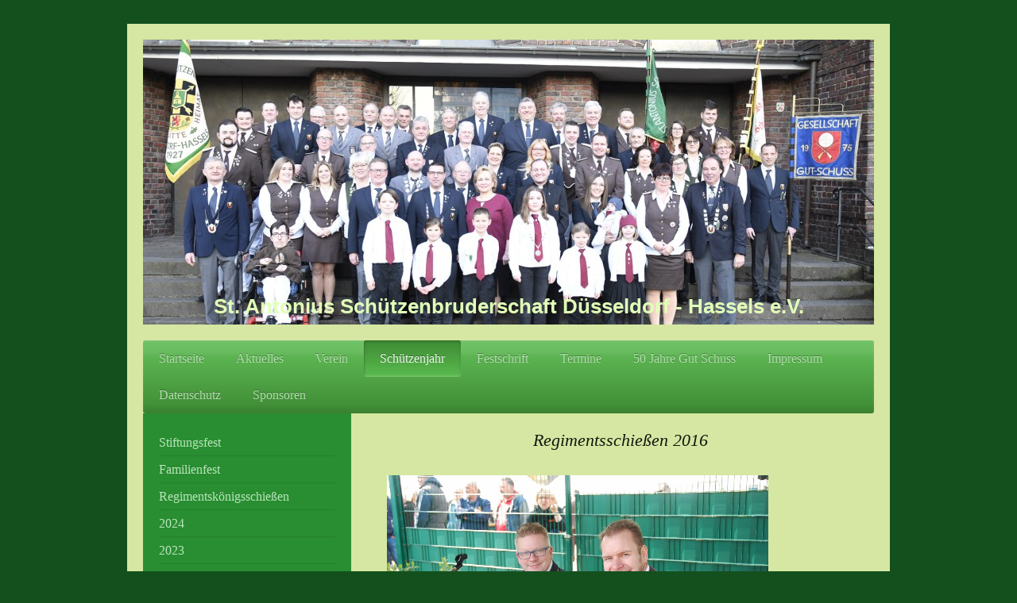

--- FILE ---
content_type: text/html; charset=UTF-8
request_url: https://www.antoniusschuetzen-hassels.de/sch%C3%BCtzenjahr/2016/regimentsschie%C3%9Fen/
body_size: 14994
content:
<!DOCTYPE html>
<html lang="de"  ><head prefix="og: http://ogp.me/ns# fb: http://ogp.me/ns/fb# business: http://ogp.me/ns/business#">
    <meta http-equiv="Content-Type" content="text/html; charset=utf-8"/>
    <meta name="generator" content="IONOS MyWebsite"/>
        
    <link rel="dns-prefetch" href="//cdn.website-start.de/"/>
    <link rel="dns-prefetch" href="//106.mod.mywebsite-editor.com"/>
    <link rel="dns-prefetch" href="https://106.sb.mywebsite-editor.com/"/>
    <link rel="shortcut icon" href="https://www.antoniusschuetzen-hassels.de/s/misc/favicon.png?1570291471"/>
        <title>St. Antonius Schützenbruderschaft Düsseldorf - Hassels e.V. - Regimentsschießen</title>
    <style type="text/css">@media screen and (max-device-width: 1024px) {.diyw a.switchViewWeb {display: inline !important;}}</style>
    <style type="text/css">@media screen and (min-device-width: 1024px) {
            .mediumScreenDisabled { display:block }
            .smallScreenDisabled { display:block }
        }
        @media screen and (max-device-width: 1024px) { .mediumScreenDisabled { display:none } }
        @media screen and (max-device-width: 568px) { .smallScreenDisabled { display:none } }
                @media screen and (min-width: 1024px) {
            .mobilepreview .mediumScreenDisabled { display:block }
            .mobilepreview .smallScreenDisabled { display:block }
        }
        @media screen and (max-width: 1024px) { .mobilepreview .mediumScreenDisabled { display:none } }
        @media screen and (max-width: 568px) { .mobilepreview .smallScreenDisabled { display:none } }</style>
    <meta name="viewport" content="width=device-width, initial-scale=1, maximum-scale=1, minimal-ui"/>

<meta name="format-detection" content="telephone=no"/>
        <meta name="keywords" content="Schützenverein, St. Antonius, Pfarre, Verein, Gemeinnützig"/>
            <meta name="description" content="Neue Seite"/>
            <meta name="robots" content="index,follow"/>
        <link href="//cdn.website-start.de/templates/2000/style.css?1758547156484" rel="stylesheet" type="text/css"/>
    <link href="https://www.antoniusschuetzen-hassels.de/s/style/theming.css?1743712606" rel="stylesheet" type="text/css"/>
    <link href="//cdn.website-start.de/app/cdn/min/group/web.css?1758547156484" rel="stylesheet" type="text/css"/>
<link href="//cdn.website-start.de/app/cdn/min/moduleserver/css/de_DE/common,counter,shoppingbasket?1758547156484" rel="stylesheet" type="text/css"/>
    <link href="//cdn.website-start.de/app/cdn/min/group/mobilenavigation.css?1758547156484" rel="stylesheet" type="text/css"/>
    <link href="https://106.sb.mywebsite-editor.com/app/logstate2-css.php?site=318701041&amp;t=1763291482" rel="stylesheet" type="text/css"/>

<script type="text/javascript">
    /* <![CDATA[ */
var stagingMode = '';
    /* ]]> */
</script>
<script src="https://106.sb.mywebsite-editor.com/app/logstate-js.php?site=318701041&amp;t=1763291482"></script>

    <link href="//cdn.website-start.de/templates/2000/print.css?1758547156484" rel="stylesheet" media="print" type="text/css"/>
    <script type="text/javascript">
    /* <![CDATA[ */
    var systemurl = 'https://106.sb.mywebsite-editor.com/';
    var webPath = '/';
    var proxyName = '';
    var webServerName = 'www.antoniusschuetzen-hassels.de';
    var sslServerUrl = 'https://www.antoniusschuetzen-hassels.de';
    var nonSslServerUrl = 'http://www.antoniusschuetzen-hassels.de';
    var webserverProtocol = 'http://';
    var nghScriptsUrlPrefix = '//106.mod.mywebsite-editor.com';
    var sessionNamespace = 'DIY_SB';
    var jimdoData = {
        cdnUrl:  '//cdn.website-start.de/',
        messages: {
            lightBox: {
    image : 'Bild',
    of: 'von'
}

        },
        isTrial: 0,
        pageId: 1421082    };
    var script_basisID = "318701041";

    diy = window.diy || {};
    diy.web = diy.web || {};

        diy.web.jsBaseUrl = "//cdn.website-start.de/s/build/";

    diy.context = diy.context || {};
    diy.context.type = diy.context.type || 'web';
    /* ]]> */
</script>

<script type="text/javascript" src="//cdn.website-start.de/app/cdn/min/group/web.js?1758547156484" crossorigin="anonymous"></script><script type="text/javascript" src="//cdn.website-start.de/s/build/web.bundle.js?1758547156484" crossorigin="anonymous"></script><script type="text/javascript" src="//cdn.website-start.de/app/cdn/min/group/mobilenavigation.js?1758547156484" crossorigin="anonymous"></script><script src="//cdn.website-start.de/app/cdn/min/moduleserver/js/de_DE/common,counter,shoppingbasket?1758547156484"></script>
<script type="text/javascript" src="https://cdn.website-start.de/proxy/apps/cei7th/resource/dependencies/"></script><script type="text/javascript">
                    if (typeof require !== 'undefined') {
                        require.config({
                            waitSeconds : 10,
                            baseUrl : 'https://cdn.website-start.de/proxy/apps/cei7th/js/'
                        });
                    }
                </script><script type="text/javascript" src="//cdn.website-start.de/app/cdn/min/group/pfcsupport.js?1758547156484" crossorigin="anonymous"></script>    <meta property="og:type" content="business.business"/>
    <meta property="og:url" content="https://www.antoniusschuetzen-hassels.de/schützenjahr/2016/regimentsschießen/"/>
    <meta property="og:title" content="St. Antonius Schützenbruderschaft Düsseldorf - Hassels e.V. - Regimentsschießen"/>
            <meta property="og:description" content="Neue Seite"/>
                <meta property="og:image" content="https://www.antoniusschuetzen-hassels.de/s/img/emotionheader.JPG"/>
        <meta property="business:contact_data:country_name" content="Deutschland"/>
    
    
    
    
    
    
    
    
</head>


<body class="body   cc-pagemode-default diyfeSidebarLeft diy-market-de_DE" data-pageid="1421082" id="page-1421082">
    
    <div class="diyw">
        <div class="diyweb">
	<div class="diyfeMobileNav">
		
<nav id="diyfeMobileNav" class="diyfeCA diyfeCA2" role="navigation">
    <a title="Navigation aufklappen/zuklappen">Navigation aufklappen/zuklappen</a>
    <ul class="mainNav1"><li class=" hasSubNavigation"><a data-page-id="423132" href="https://www.antoniusschuetzen-hassels.de/" class=" level_1"><span>Startseite</span></a></li><li class=" hasSubNavigation"><a data-page-id="453947" href="https://www.antoniusschuetzen-hassels.de/aktuelles/" class=" level_1"><span>Aktuelles</span></a></li><li class=" hasSubNavigation"><a data-page-id="423133" href="https://www.antoniusschuetzen-hassels.de/verein/" class=" level_1"><span>Verein</span></a><span class="diyfeDropDownSubOpener">&nbsp;</span><div class="diyfeDropDownSubList diyfeCA diyfeCA3"><ul class="mainNav2"><li class=" hasSubNavigation"><a data-page-id="423150" href="https://www.antoniusschuetzen-hassels.de/verein/vorstand-chargierte/" class=" level_2"><span>Vorstand &amp; Chargierte</span></a></li><li class=" hasSubNavigation"><a data-page-id="1578691" href="https://www.antoniusschuetzen-hassels.de/verein/repräsentanten/" class=" level_2"><span>Repräsentanten</span></a><span class="diyfeDropDownSubOpener">&nbsp;</span><div class="diyfeDropDownSubList diyfeCA diyfeCA3"><ul class="mainNav3"><li class=" hasSubNavigation"><a data-page-id="1594995" href="https://www.antoniusschuetzen-hassels.de/verein/repräsentanten/2024-2025/" class=" level_3"><span>2024/2025</span></a></li><li class=" hasSubNavigation"><a data-page-id="1593236" href="https://www.antoniusschuetzen-hassels.de/verein/repräsentanten/2023-2024/" class=" level_3"><span>2023/2024</span></a></li><li class=" hasSubNavigation"><a data-page-id="1584718" href="https://www.antoniusschuetzen-hassels.de/verein/repräsentanten/2022-2023/" class=" level_3"><span>2022/2023</span></a></li><li class=" hasSubNavigation"><a data-page-id="1526406" href="https://www.antoniusschuetzen-hassels.de/verein/repräsentanten/2019-2022/" class=" level_3"><span>2019-2022</span></a></li><li class=" hasSubNavigation"><a data-page-id="1544773" href="https://www.antoniusschuetzen-hassels.de/verein/repräsentanten/2018-2019/" class=" level_3"><span>2018/2019</span></a></li><li class=" hasSubNavigation"><a data-page-id="1312886" href="https://www.antoniusschuetzen-hassels.de/verein/repräsentanten/2017-2018/" class=" level_3"><span>2017/2018</span></a></li><li class=" hasSubNavigation"><a data-page-id="1496403" href="https://www.antoniusschuetzen-hassels.de/verein/repräsentanten/2016-2017/" class=" level_3"><span>2016/2017</span></a></li><li class=" hasSubNavigation"><a data-page-id="1434623" href="https://www.antoniusschuetzen-hassels.de/verein/repräsentanten/2015-2016/" class=" level_3"><span>2015/2016</span></a></li><li class=" hasSubNavigation"><a data-page-id="1100283" href="https://www.antoniusschuetzen-hassels.de/verein/repräsentanten/2014-2015/" class=" level_3"><span>2014/2015</span></a></li><li class=" hasSubNavigation"><a data-page-id="423134" href="https://www.antoniusschuetzen-hassels.de/verein/repräsentanten/2013-2014/" class=" level_3"><span>2013/2014</span></a></li><li class=" hasSubNavigation"><a data-page-id="458594" href="https://www.antoniusschuetzen-hassels.de/verein/repräsentanten/2012-2013/" class=" level_3"><span>2012 / 2013</span></a></li><li class=" hasSubNavigation"><a data-page-id="458595" href="https://www.antoniusschuetzen-hassels.de/verein/repräsentanten/2011-2012/" class=" level_3"><span>2011 / 2012</span></a></li></ul></div></li><li class=" hasSubNavigation"><a data-page-id="423135" href="https://www.antoniusschuetzen-hassels.de/verein/kompanien/" class=" level_2"><span>Kompanien</span></a><span class="diyfeDropDownSubOpener">&nbsp;</span><div class="diyfeDropDownSubList diyfeCA diyfeCA3"><ul class="mainNav3"><li class=" hasSubNavigation"><a data-page-id="459231" href="https://www.antoniusschuetzen-hassels.de/verein/kompanien/antonius-kompanie/" class=" level_3"><span>Antonius Kompanie</span></a></li><li class=" hasSubNavigation"><a data-page-id="453755" href="https://www.antoniusschuetzen-hassels.de/verein/kompanien/gesellschaft-gut-schuss/" class=" level_3"><span>Gesellschaft Gut Schuss</span></a></li><li class=" hasSubNavigation"><a data-page-id="454844" href="https://www.antoniusschuetzen-hassels.de/verein/kompanien/hubertus-kompanie/" class=" level_3"><span>Hubertus Kompanie</span></a></li><li class=" hasSubNavigation"><a data-page-id="459273" href="https://www.antoniusschuetzen-hassels.de/verein/kompanien/jugend-schüler/" class=" level_3"><span>Jugend &amp; Schüler</span></a></li><li class=" hasSubNavigation"><a data-page-id="1099268" href="https://www.antoniusschuetzen-hassels.de/verein/kompanien/gesellschaft-wilhelm-tell/" class=" level_3"><span>Gesellschaft Wilhelm Tell</span></a></li></ul></div></li><li class=" hasSubNavigation"><a data-page-id="423137" href="https://www.antoniusschuetzen-hassels.de/verein/auszeichnungen/" class=" level_2"><span>Auszeichnungen</span></a><span class="diyfeDropDownSubOpener">&nbsp;</span><div class="diyfeDropDownSubList diyfeCA diyfeCA3"><ul class="mainNav3"><li class=" hasSubNavigation"><a data-page-id="1594996" href="https://www.antoniusschuetzen-hassels.de/verein/auszeichnungen/2025/" class=" level_3"><span>2025</span></a></li><li class=" hasSubNavigation"><a data-page-id="1593413" href="https://www.antoniusschuetzen-hassels.de/verein/auszeichnungen/2024/" class=" level_3"><span>2024</span></a></li><li class=" hasSubNavigation"><a data-page-id="1584719" href="https://www.antoniusschuetzen-hassels.de/verein/auszeichnungen/2023/" class=" level_3"><span>2023</span></a></li><li class=" hasSubNavigation"><a data-page-id="1579685" href="https://www.antoniusschuetzen-hassels.de/verein/auszeichnungen/2022/" class=" level_3"><span>2022</span></a></li><li class=" hasSubNavigation"><a data-page-id="1547430" href="https://www.antoniusschuetzen-hassels.de/verein/auszeichnungen/2019/" class=" level_3"><span>2019</span></a></li><li class=" hasSubNavigation"><a data-page-id="1526407" href="https://www.antoniusschuetzen-hassels.de/verein/auszeichnungen/2018/" class=" level_3"><span>2018</span></a></li><li class=" hasSubNavigation"><a data-page-id="1496452" href="https://www.antoniusschuetzen-hassels.de/verein/auszeichnungen/2017/" class=" level_3"><span>2017</span></a></li><li class=" hasSubNavigation"><a data-page-id="1434630" href="https://www.antoniusschuetzen-hassels.de/verein/auszeichnungen/2016/" class=" level_3"><span>2016</span></a></li><li class=" hasSubNavigation"><a data-page-id="1312888" href="https://www.antoniusschuetzen-hassels.de/verein/auszeichnungen/2015/" class=" level_3"><span>2015</span></a></li><li class=" hasSubNavigation"><a data-page-id="1100218" href="https://www.antoniusschuetzen-hassels.de/verein/auszeichnungen/2014/" class=" level_3"><span>2014</span></a></li><li class=" hasSubNavigation"><a data-page-id="459414" href="https://www.antoniusschuetzen-hassels.de/verein/auszeichnungen/2013/" class=" level_3"><span>2013</span></a></li><li class=" hasSubNavigation"><a data-page-id="459415" href="https://www.antoniusschuetzen-hassels.de/verein/auszeichnungen/2012/" class=" level_3"><span>2012</span></a></li><li class=" hasSubNavigation"><a data-page-id="459416" href="https://www.antoniusschuetzen-hassels.de/verein/auszeichnungen/2011/" class=" level_3"><span>2011</span></a></li><li class=" hasSubNavigation"><a data-page-id="459446" href="https://www.antoniusschuetzen-hassels.de/verein/auszeichnungen/2010/" class=" level_3"><span>2010</span></a></li><li class=" hasSubNavigation"><a data-page-id="459447" href="https://www.antoniusschuetzen-hassels.de/verein/auszeichnungen/2009/" class=" level_3"><span>2009</span></a></li></ul></div></li><li class=" hasSubNavigation"><a data-page-id="454368" href="https://www.antoniusschuetzen-hassels.de/verein/ehrenmitglieder/" class=" level_2"><span>Ehrenmitglieder</span></a></li><li class=" hasSubNavigation"><a data-page-id="423139" href="https://www.antoniusschuetzen-hassels.de/verein/schießstand/" class=" level_2"><span>Schießstand</span></a></li></ul></div></li><li class="parent hasSubNavigation"><a data-page-id="422967" href="https://www.antoniusschuetzen-hassels.de/schützenjahr/" class="parent level_1"><span>Schützenjahr</span></a><span class="diyfeDropDownSubOpener">&nbsp;</span><div class="diyfeDropDownSubList diyfeCA diyfeCA3"><ul class="mainNav2"><li class=" hasSubNavigation"><a data-page-id="1593412" href="https://www.antoniusschuetzen-hassels.de/schützenjahr/stiftungsfest/" class=" level_2"><span>Stiftungsfest</span></a></li><li class=" hasSubNavigation"><a data-page-id="1593589" href="https://www.antoniusschuetzen-hassels.de/schützenjahr/familienfest/" class=" level_2"><span>Familienfest</span></a></li><li class=" hasSubNavigation"><a data-page-id="1593966" href="https://www.antoniusschuetzen-hassels.de/schützenjahr/regimentskönigsschießen/" class=" level_2"><span>Regimentskönigsschießen</span></a></li><li class=" hasSubNavigation"><a data-page-id="1593410" href="https://www.antoniusschuetzen-hassels.de/schützenjahr/2024/" class=" level_2"><span>2024</span></a><span class="diyfeDropDownSubOpener">&nbsp;</span><div class="diyfeDropDownSubList diyfeCA diyfeCA3"><ul class="mainNav3"><li class=" hasSubNavigation"><a data-page-id="1589340" href="https://www.antoniusschuetzen-hassels.de/schützenjahr/2024/stiftungsfest/" class=" level_3"><span>Stiftungsfest</span></a></li><li class=" hasSubNavigation"><a data-page-id="1589341" href="https://www.antoniusschuetzen-hassels.de/schützenjahr/2024/familienfest/" class=" level_3"><span>Familienfest</span></a></li><li class=" hasSubNavigation"><a data-page-id="1589342" href="https://www.antoniusschuetzen-hassels.de/schützenjahr/2024/regimentskönigsschießen/" class=" level_3"><span>Regimentskönigsschießen</span></a></li><li class=" hasSubNavigation"><a data-page-id="1593506" href="https://www.antoniusschuetzen-hassels.de/schützenjahr/2024/königshausschmücken/" class=" level_3"><span>Königshausschmücken</span></a></li><li class=" hasSubNavigation"><a data-page-id="1593507" href="https://www.antoniusschuetzen-hassels.de/schützenjahr/2024/kirmeseröffnung/" class=" level_3"><span>Kirmeseröffnung</span></a></li><li class=" hasSubNavigation"><a data-page-id="1593514" href="https://www.antoniusschuetzen-hassels.de/schützenjahr/2024/schützenfest-samstag/" class=" level_3"><span>Schützenfest Samstag</span></a></li><li class=" hasSubNavigation"><a data-page-id="1593520" href="https://www.antoniusschuetzen-hassels.de/schützenjahr/2024/königsfrühstück/" class=" level_3"><span>Königsfrühstück</span></a></li><li class=" hasSubNavigation"><a data-page-id="1593523" href="https://www.antoniusschuetzen-hassels.de/schützenjahr/2024/festzug-parade/" class=" level_3"><span>Festzug &amp; Parade</span></a></li><li class=" hasSubNavigation"><a data-page-id="1593524" href="https://www.antoniusschuetzen-hassels.de/schützenjahr/2024/proklamation-krönung-bürgerkönig-bingonight/" class=" level_3"><span>Proklamation * Krönung Bürgerkönig * Bingonight</span></a></li><li class=" hasSubNavigation"><a data-page-id="1593525" href="https://www.antoniusschuetzen-hassels.de/schützenjahr/2024/klompenball/" class=" level_3"><span>Klompenball</span></a></li><li class=" hasSubNavigation"><a data-page-id="1593526" href="https://www.antoniusschuetzen-hassels.de/schützenjahr/2024/krönungsball/" class=" level_3"><span>Krönungsball</span></a></li></ul></div></li><li class=" hasSubNavigation"><a data-page-id="1589339" href="https://www.antoniusschuetzen-hassels.de/schützenjahr/2023/" class=" level_2"><span>2023</span></a><span class="diyfeDropDownSubOpener">&nbsp;</span><div class="diyfeDropDownSubList diyfeCA diyfeCA3"><ul class="mainNav3"><li class=" hasSubNavigation"><a data-page-id="1583372" href="https://www.antoniusschuetzen-hassels.de/schützenjahr/2023/stiftungsfest/" class=" level_3"><span>Stiftungsfest</span></a></li><li class=" hasSubNavigation"><a data-page-id="1583373" href="https://www.antoniusschuetzen-hassels.de/schützenjahr/2023/familienfest/" class=" level_3"><span>Familienfest</span></a></li><li class=" hasSubNavigation"><a data-page-id="1583660" href="https://www.antoniusschuetzen-hassels.de/schützenjahr/2023/regimentskönigsschießen/" class=" level_3"><span>Regimentskönigsschießen</span></a></li><li class=" hasSubNavigation"><a data-page-id="1584725" href="https://www.antoniusschuetzen-hassels.de/schützenjahr/2023/fassanstich-messe-im-zelt/" class=" level_3"><span>Fassanstich &amp; Messe im Zelt</span></a></li><li class=" hasSubNavigation"><a data-page-id="1584742" href="https://www.antoniusschuetzen-hassels.de/schützenjahr/2023/kranzniederlegung/" class=" level_3"><span>Kranzniederlegung</span></a></li><li class=" hasSubNavigation"><a data-page-id="1584743" href="https://www.antoniusschuetzen-hassels.de/schützenjahr/2023/prinzenball/" class=" level_3"><span>Prinzenball</span></a></li><li class=" hasSubNavigation"><a data-page-id="1584751" href="https://www.antoniusschuetzen-hassels.de/schützenjahr/2023/festzug-zelt/" class=" level_3"><span>Festzug &amp; Zelt</span></a></li><li class=" hasSubNavigation"><a data-page-id="1584755" href="https://www.antoniusschuetzen-hassels.de/schützenjahr/2023/bürgerkönigsparty/" class=" level_3"><span>Bürgerkönigsparty</span></a></li><li class=" hasSubNavigation"><a data-page-id="1593552" href="https://www.antoniusschuetzen-hassels.de/schützenjahr/2023/klompenball/" class=" level_3"><span>Klompenball</span></a></li><li class=" hasSubNavigation"><a data-page-id="1593553" href="https://www.antoniusschuetzen-hassels.de/schützenjahr/2023/krönungsball/" class=" level_3"><span>Krönungsball</span></a></li></ul></div></li><li class=" hasSubNavigation"><a data-page-id="1583367" href="https://www.antoniusschuetzen-hassels.de/schützenjahr/2022/" class=" level_2"><span>2022</span></a><span class="diyfeDropDownSubOpener">&nbsp;</span><div class="diyfeDropDownSubList diyfeCA diyfeCA3"><ul class="mainNav3"><li class=" hasSubNavigation"><a data-page-id="1577646" href="https://www.antoniusschuetzen-hassels.de/schützenjahr/2022/familienfest/" class=" level_3"><span>Familienfest</span></a></li><li class=" hasSubNavigation"><a data-page-id="1577645" href="https://www.antoniusschuetzen-hassels.de/schützenjahr/2022/regimentskönigsschießen/" class=" level_3"><span>Regimentskönigsschießen</span></a></li><li class=" hasSubNavigation"><a data-page-id="1579736" href="https://www.antoniusschuetzen-hassels.de/schützenjahr/2022/kirmeseröffnung/" class=" level_3"><span>Kirmeseröffnung</span></a></li><li class=" hasSubNavigation"><a data-page-id="1583914" href="https://www.antoniusschuetzen-hassels.de/schützenjahr/2022/klompenball/" class=" level_3"><span>Klompenball</span></a></li></ul></div></li><li class=" hasSubNavigation"><a data-page-id="1577644" href="https://www.antoniusschuetzen-hassels.de/schützenjahr/2021/" class=" level_2"><span>2021</span></a></li><li class=" hasSubNavigation"><a data-page-id="1577643" href="https://www.antoniusschuetzen-hassels.de/schützenjahr/2020/" class=" level_2"><span>2020</span></a><span class="diyfeDropDownSubOpener">&nbsp;</span><div class="diyfeDropDownSubList diyfeCA diyfeCA3"><ul class="mainNav3"><li class=" hasSubNavigation"><a data-page-id="1553467" href="https://www.antoniusschuetzen-hassels.de/schützenjahr/2020/stiftungsfest/" class=" level_3"><span>Stiftungsfest</span></a></li><li class=" hasSubNavigation"><a data-page-id="1559170" href="https://www.antoniusschuetzen-hassels.de/schützenjahr/2020/regimentskönigsschießen/" class=" level_3"><span>Regimentskönigsschießen</span></a></li><li class=" hasSubNavigation"><a data-page-id="1559936" href="https://www.antoniusschuetzen-hassels.de/schützenjahr/2020/kirmeseröffnung/" class=" level_3"><span>Kirmeseröffnung</span></a></li><li class=" hasSubNavigation"><a data-page-id="1559937" href="https://www.antoniusschuetzen-hassels.de/schützenjahr/2020/kranzniederlegung/" class=" level_3"><span>Kranzniederlegung</span></a></li><li class=" hasSubNavigation"><a data-page-id="1559940" href="https://www.antoniusschuetzen-hassels.de/schützenjahr/2020/parade/" class=" level_3"><span>Parade</span></a></li><li class=" hasSubNavigation"><a data-page-id="1559941" href="https://www.antoniusschuetzen-hassels.de/schützenjahr/2020/klompenball/" class=" level_3"><span>Klompenball</span></a></li></ul></div></li><li class=" hasSubNavigation"><a data-page-id="1553466" href="https://www.antoniusschuetzen-hassels.de/schützenjahr/2019/" class=" level_2"><span>2019</span></a><span class="diyfeDropDownSubOpener">&nbsp;</span><div class="diyfeDropDownSubList diyfeCA diyfeCA3"><ul class="mainNav3"><li class=" hasSubNavigation"><a data-page-id="1539965" href="https://www.antoniusschuetzen-hassels.de/schützenjahr/2019/stiftungsfest/" class=" level_3"><span>Stiftungsfest</span></a></li><li class=" hasSubNavigation"><a data-page-id="1543054" href="https://www.antoniusschuetzen-hassels.de/schützenjahr/2019/familienfest/" class=" level_3"><span>Familienfest</span></a></li><li class=" hasSubNavigation"><a data-page-id="1544777" href="https://www.antoniusschuetzen-hassels.de/schützenjahr/2019/regimentskönigsschießen/" class=" level_3"><span>Regimentskönigsschießen</span></a></li><li class=" hasSubNavigation"><a data-page-id="1544779" href="https://www.antoniusschuetzen-hassels.de/schützenjahr/2019/unsere-kirmes/" class=" level_3"><span>Unsere Kirmes</span></a></li><li class=" hasSubNavigation"><a data-page-id="1544778" href="https://www.antoniusschuetzen-hassels.de/schützenjahr/2019/schützenfesteröffnung/" class=" level_3"><span>Schützenfesteröffnung</span></a></li><li class=" hasSubNavigation"><a data-page-id="1544780" href="https://www.antoniusschuetzen-hassels.de/schützenjahr/2019/prinzenball/" class=" level_3"><span>Prinzenball</span></a></li><li class=" hasSubNavigation"><a data-page-id="1544781" href="https://www.antoniusschuetzen-hassels.de/schützenjahr/2019/festzug-parade/" class=" level_3"><span>Festzug &amp; Parade</span></a></li><li class=" hasSubNavigation"><a data-page-id="1544782" href="https://www.antoniusschuetzen-hassels.de/schützenjahr/2019/bürger-königs-party/" class=" level_3"><span>Bürger-Königs-Party</span></a></li><li class=" hasSubNavigation"><a data-page-id="1544783" href="https://www.antoniusschuetzen-hassels.de/schützenjahr/2019/klompenball/" class=" level_3"><span>Klompenball</span></a></li><li class=" hasSubNavigation"><a data-page-id="1544784" href="https://www.antoniusschuetzen-hassels.de/schützenjahr/2019/krönungsball/" class=" level_3"><span>Krönungsball</span></a></li></ul></div></li><li class=" hasSubNavigation"><a data-page-id="1539964" href="https://www.antoniusschuetzen-hassels.de/schützenjahr/2018/" class=" level_2"><span>2018</span></a><span class="diyfeDropDownSubOpener">&nbsp;</span><div class="diyfeDropDownSubList diyfeCA diyfeCA3"><ul class="mainNav3"><li class=" hasSubNavigation"><a data-page-id="1516153" href="https://www.antoniusschuetzen-hassels.de/schützenjahr/2018/stiftungsfest/" class=" level_3"><span>Stiftungsfest</span></a></li><li class=" hasSubNavigation"><a data-page-id="1521489" href="https://www.antoniusschuetzen-hassels.de/schützenjahr/2018/familienfest/" class=" level_3"><span>Familienfest</span></a></li><li class=" hasSubNavigation"><a data-page-id="1522634" href="https://www.antoniusschuetzen-hassels.de/schützenjahr/2018/regimentskönigsschießen/" class=" level_3"><span>Regimentskönigsschießen</span></a></li><li class=" hasSubNavigation"><a data-page-id="1524987" href="https://www.antoniusschuetzen-hassels.de/schützenjahr/2018/unsere-kirmes/" class=" level_3"><span>Unsere Kirmes</span></a></li><li class=" hasSubNavigation"><a data-page-id="1524666" href="https://www.antoniusschuetzen-hassels.de/schützenjahr/2018/eröffnungsfeier-am-denkmal/" class=" level_3"><span>Eröffnungsfeier am Denkmal</span></a></li><li class=" hasSubNavigation"><a data-page-id="1524667" href="https://www.antoniusschuetzen-hassels.de/schützenjahr/2018/hassels-rockt-das-zelt/" class=" level_3"><span>Hassels rockt das Zelt</span></a></li><li class=" hasSubNavigation"><a data-page-id="1524668" href="https://www.antoniusschuetzen-hassels.de/schützenjahr/2018/festzug-parade/" class=" level_3"><span>Festzug &amp; Parade</span></a></li><li class=" hasSubNavigation"><a data-page-id="1524669" href="https://www.antoniusschuetzen-hassels.de/schützenjahr/2018/prinzenball/" class=" level_3"><span>Prinzenball</span></a></li><li class=" hasSubNavigation"><a data-page-id="1524670" href="https://www.antoniusschuetzen-hassels.de/schützenjahr/2018/klompenball/" class=" level_3"><span>Klompenball</span></a></li><li class=" hasSubNavigation"><a data-page-id="1524671" href="https://www.antoniusschuetzen-hassels.de/schützenjahr/2018/krönungsball/" class=" level_3"><span>Krönungsball</span></a></li></ul></div></li><li class=" hasSubNavigation"><a data-page-id="1512314" href="https://www.antoniusschuetzen-hassels.de/schützenjahr/2017/" class=" level_2"><span>2017</span></a><span class="diyfeDropDownSubOpener">&nbsp;</span><div class="diyfeDropDownSubList diyfeCA diyfeCA3"><ul class="mainNav3"><li class=" hasSubNavigation"><a data-page-id="1458457" href="https://www.antoniusschuetzen-hassels.de/schützenjahr/2017/stiftungsfest/" class=" level_3"><span>Stiftungsfest</span></a></li><li class=" hasSubNavigation"><a data-page-id="1488107" href="https://www.antoniusschuetzen-hassels.de/schützenjahr/2017/familienfest/" class=" level_3"><span>Familienfest</span></a></li><li class=" hasSubNavigation"><a data-page-id="1488108" href="https://www.antoniusschuetzen-hassels.de/schützenjahr/2017/regimentsschießen/" class=" level_3"><span>Regimentsschießen</span></a></li><li class=" hasSubNavigation"><a data-page-id="1496428" href="https://www.antoniusschuetzen-hassels.de/schützenjahr/2017/eröffnungsfeier-am-denkmal/" class=" level_3"><span>Eröffnungsfeier am Denkmal</span></a></li><li class=" hasSubNavigation"><a data-page-id="1496450" href="https://www.antoniusschuetzen-hassels.de/schützenjahr/2017/hassels-rockt-das-zelt/" class=" level_3"><span>Hassels rockt das Zelt</span></a></li><li class=" hasSubNavigation"><a data-page-id="1496451" href="https://www.antoniusschuetzen-hassels.de/schützenjahr/2017/festzug-parade/" class=" level_3"><span>Festzug &amp; Parade</span></a></li><li class=" hasSubNavigation"><a data-page-id="1499682" href="https://www.antoniusschuetzen-hassels.de/schützenjahr/2017/prinzenball/" class=" level_3"><span>Prinzenball</span></a></li><li class=" hasSubNavigation"><a data-page-id="1499683" href="https://www.antoniusschuetzen-hassels.de/schützenjahr/2017/klompenball/" class=" level_3"><span>Klompenball</span></a></li><li class=" hasSubNavigation"><a data-page-id="1499684" href="https://www.antoniusschuetzen-hassels.de/schützenjahr/2017/krönungsball/" class=" level_3"><span>Krönungsball</span></a></li></ul></div></li><li class="parent hasSubNavigation"><a data-page-id="1458455" href="https://www.antoniusschuetzen-hassels.de/schützenjahr/2016/" class="parent level_2"><span>2016</span></a><span class="diyfeDropDownSubOpener">&nbsp;</span><div class="diyfeDropDownSubList diyfeCA diyfeCA3"><ul class="mainNav3"><li class=" hasSubNavigation"><a data-page-id="1384290" href="https://www.antoniusschuetzen-hassels.de/schützenjahr/2016/stiftungsfest/" class=" level_3"><span>Stiftungsfest</span></a></li><li class=" hasSubNavigation"><a data-page-id="1415380" href="https://www.antoniusschuetzen-hassels.de/schützenjahr/2016/familienfest/" class=" level_3"><span>Familienfest</span></a></li><li class="current hasSubNavigation"><a data-page-id="1421082" href="https://www.antoniusschuetzen-hassels.de/schützenjahr/2016/regimentsschießen/" class="current level_3"><span>Regimentsschießen</span></a></li><li class=" hasSubNavigation"><a data-page-id="1427513" href="https://www.antoniusschuetzen-hassels.de/schützenjahr/2016/unsere-kirmes/" class=" level_3"><span>Unsere Kirmes</span></a></li><li class=" hasSubNavigation"><a data-page-id="1427516" href="https://www.antoniusschuetzen-hassels.de/schützenjahr/2016/eröffnungsfeier-am-denkmal/" class=" level_3"><span>Eröffnungsfeier am Denkmal</span></a></li><li class=" hasSubNavigation"><a data-page-id="1434632" href="https://www.antoniusschuetzen-hassels.de/schützenjahr/2016/hassels-rockt-das-zelt/" class=" level_3"><span>Hassels rockt das Zelt</span></a></li><li class=" hasSubNavigation"><a data-page-id="1434633" href="https://www.antoniusschuetzen-hassels.de/schützenjahr/2016/königsfrühstück/" class=" level_3"><span>Königsfrühstück</span></a></li><li class=" hasSubNavigation"><a data-page-id="1434634" href="https://www.antoniusschuetzen-hassels.de/schützenjahr/2016/festzug-parade/" class=" level_3"><span>Festzug &amp; Parade</span></a></li><li class=" hasSubNavigation"><a data-page-id="1434635" href="https://www.antoniusschuetzen-hassels.de/schützenjahr/2016/prinzenball/" class=" level_3"><span>Prinzenball</span></a></li><li class=" hasSubNavigation"><a data-page-id="1434636" href="https://www.antoniusschuetzen-hassels.de/schützenjahr/2016/klompenball/" class=" level_3"><span>Klompenball</span></a></li><li class=" hasSubNavigation"><a data-page-id="1434637" href="https://www.antoniusschuetzen-hassels.de/schützenjahr/2016/krönungsball/" class=" level_3"><span>Krönungsball</span></a></li></ul></div></li><li class=" hasSubNavigation"><a data-page-id="1384289" href="https://www.antoniusschuetzen-hassels.de/schützenjahr/2015/" class=" level_2"><span>2015</span></a><span class="diyfeDropDownSubOpener">&nbsp;</span><div class="diyfeDropDownSubList diyfeCA diyfeCA3"><ul class="mainNav3"><li class=" hasSubNavigation"><a data-page-id="1271951" href="https://www.antoniusschuetzen-hassels.de/schützenjahr/2015/stiftungsfest/" class=" level_3"><span>Stiftungsfest</span></a></li><li class=" hasSubNavigation"><a data-page-id="1281353" href="https://www.antoniusschuetzen-hassels.de/schützenjahr/2015/familienfest-fackelzug/" class=" level_3"><span>Familienfest &amp; Fackelzug</span></a></li><li class=" hasSubNavigation"><a data-page-id="1292853" href="https://www.antoniusschuetzen-hassels.de/schützenjahr/2015/regimentsschießen/" class=" level_3"><span>Regimentsschießen</span></a></li><li class=" hasSubNavigation"><a data-page-id="1297097" href="https://www.antoniusschuetzen-hassels.de/schützenjahr/2015/königshaus-schmücken/" class=" level_3"><span>Königshaus schmücken</span></a></li><li class=" hasSubNavigation"><a data-page-id="1297757" href="https://www.antoniusschuetzen-hassels.de/schützenjahr/2015/unsere-kirmes/" class=" level_3"><span>Unsere Kirmes</span></a></li><li class=" hasSubNavigation"><a data-page-id="1297758" href="https://www.antoniusschuetzen-hassels.de/schützenjahr/2015/eröffnungsfeier-am-denkmal/" class=" level_3"><span>Eröffnungsfeier am Denkmal</span></a></li><li class=" hasSubNavigation"><a data-page-id="1301437" href="https://www.antoniusschuetzen-hassels.de/schützenjahr/2015/hassels-rockt-das-zelt/" class=" level_3"><span>Hassels rockt das Zelt</span></a></li><li class=" hasSubNavigation"><a data-page-id="1301440" href="https://www.antoniusschuetzen-hassels.de/schützenjahr/2015/königsfrühstück/" class=" level_3"><span>Königsfrühstück</span></a></li><li class=" hasSubNavigation"><a data-page-id="1301473" href="https://www.antoniusschuetzen-hassels.de/schützenjahr/2015/festzug-parade/" class=" level_3"><span>Festzug &amp; Parade</span></a></li><li class=" hasSubNavigation"><a data-page-id="1303475" href="https://www.antoniusschuetzen-hassels.de/schützenjahr/2015/prinzenball/" class=" level_3"><span>Prinzenball</span></a></li><li class=" hasSubNavigation"><a data-page-id="1312889" href="https://www.antoniusschuetzen-hassels.de/schützenjahr/2015/klompenball/" class=" level_3"><span>Klompenball</span></a></li><li class=" hasSubNavigation"><a data-page-id="1312890" href="https://www.antoniusschuetzen-hassels.de/schützenjahr/2015/krönungsball/" class=" level_3"><span>Krönungsball</span></a></li></ul></div></li><li class=" hasSubNavigation"><a data-page-id="1271937" href="https://www.antoniusschuetzen-hassels.de/schützenjahr/2014/" class=" level_2"><span>2014</span></a><span class="diyfeDropDownSubOpener">&nbsp;</span><div class="diyfeDropDownSubList diyfeCA diyfeCA3"><ul class="mainNav3"><li class=" hasSubNavigation"><a data-page-id="844035" href="https://www.antoniusschuetzen-hassels.de/schützenjahr/2014/stiftungsfest/" class=" level_3"><span>Stiftungsfest</span></a></li><li class=" hasSubNavigation"><a data-page-id="1053367" href="https://www.antoniusschuetzen-hassels.de/schützenjahr/2014/fackelzug/" class=" level_3"><span>Fackelzug</span></a></li><li class=" hasSubNavigation"><a data-page-id="1056661" href="https://www.antoniusschuetzen-hassels.de/schützenjahr/2014/regimentsschießen/" class=" level_3"><span>Regimentsschießen</span></a></li><li class=" hasSubNavigation"><a data-page-id="1070280" href="https://www.antoniusschuetzen-hassels.de/schützenjahr/2014/schmücken/" class=" level_3"><span>Schmücken</span></a></li><li class=" hasSubNavigation"><a data-page-id="1075279" href="https://www.antoniusschuetzen-hassels.de/schützenjahr/2014/eröffnungsfeier-am-denkmal/" class=" level_3"><span>Eröffnungsfeier am Denkmal</span></a></li><li class=" hasSubNavigation"><a data-page-id="1077522" href="https://www.antoniusschuetzen-hassels.de/schützenjahr/2014/hassels-rockt-das-zelt/" class=" level_3"><span>Hassels rockt das Zelt</span></a></li><li class=" hasSubNavigation"><a data-page-id="1077583" href="https://www.antoniusschuetzen-hassels.de/schützenjahr/2014/königsfrühstück/" class=" level_3"><span>Königsfrühstück</span></a></li><li class=" hasSubNavigation"><a data-page-id="1080467" href="https://www.antoniusschuetzen-hassels.de/schützenjahr/2014/festzug/" class=" level_3"><span>Festzug</span></a></li><li class=" hasSubNavigation"><a data-page-id="1084573" href="https://www.antoniusschuetzen-hassels.de/schützenjahr/2014/prinzenball/" class=" level_3"><span>Prinzenball</span></a></li><li class=" hasSubNavigation"><a data-page-id="1093469" href="https://www.antoniusschuetzen-hassels.de/schützenjahr/2014/klompenball-festzug/" class=" level_3"><span>Klompenball Festzug</span></a></li><li class=" hasSubNavigation"><a data-page-id="1093521" href="https://www.antoniusschuetzen-hassels.de/schützenjahr/2014/klompenball-festzelt/" class=" level_3"><span>Klompenball Festzelt</span></a></li><li class=" hasSubNavigation"><a data-page-id="1100230" href="https://www.antoniusschuetzen-hassels.de/schützenjahr/2014/krönungsball/" class=" level_3"><span>Krönungsball</span></a></li><li class=" hasSubNavigation"><a data-page-id="1173481" href="https://www.antoniusschuetzen-hassels.de/schützenjahr/2014/bundesfest-kerkrade/" class=" level_3"><span>Bundesfest Kerkrade</span></a></li><li class=" hasSubNavigation"><a data-page-id="1135884" href="https://www.antoniusschuetzen-hassels.de/schützenjahr/2014/djt-2014/" class=" level_3"><span>DJT 2014</span></a></li></ul></div></li><li class=" hasSubNavigation"><a data-page-id="844036" href="https://www.antoniusschuetzen-hassels.de/schützenjahr/2013/" class=" level_2"><span>2013</span></a><span class="diyfeDropDownSubOpener">&nbsp;</span><div class="diyfeDropDownSubList diyfeCA diyfeCA3"><ul class="mainNav3"><li class=" hasSubNavigation"><a data-page-id="459727" href="https://www.antoniusschuetzen-hassels.de/schützenjahr/2013/stiftungsfest/" class=" level_3"><span>Stiftungsfest</span></a></li><li class=" hasSubNavigation"><a data-page-id="459728" href="https://www.antoniusschuetzen-hassels.de/schützenjahr/2013/fackelzug/" class=" level_3"><span>Fackelzug</span></a></li><li class=" hasSubNavigation"><a data-page-id="459729" href="https://www.antoniusschuetzen-hassels.de/schützenjahr/2013/regimentsschießen/" class=" level_3"><span>Regimentsschießen</span></a></li><li class=" hasSubNavigation"><a data-page-id="459730" href="https://www.antoniusschuetzen-hassels.de/schützenjahr/2013/schmücken/" class=" level_3"><span>Schmücken</span></a></li><li class=" hasSubNavigation"><a data-page-id="459732" href="https://www.antoniusschuetzen-hassels.de/schützenjahr/2013/eröffnungsfestival/" class=" level_3"><span>Eröffnungsfestival</span></a></li><li class=" hasSubNavigation"><a data-page-id="459733" href="https://www.antoniusschuetzen-hassels.de/schützenjahr/2013/frühstück/" class=" level_3"><span>Frühstück</span></a></li><li class=" hasSubNavigation"><a data-page-id="459734" href="https://www.antoniusschuetzen-hassels.de/schützenjahr/2013/festzug/" class=" level_3"><span>Festzug</span></a></li><li class=" hasSubNavigation"><a data-page-id="459735" href="https://www.antoniusschuetzen-hassels.de/schützenjahr/2013/prinzenball/" class=" level_3"><span>Prinzenball</span></a></li><li class=" hasSubNavigation"><a data-page-id="459736" href="https://www.antoniusschuetzen-hassels.de/schützenjahr/2013/klompenball/" class=" level_3"><span>Klompenball</span></a></li><li class=" hasSubNavigation"><a data-page-id="459737" href="https://www.antoniusschuetzen-hassels.de/schützenjahr/2013/krönungsball/" class=" level_3"><span>Krönungsball</span></a></li></ul></div></li><li class=" hasSubNavigation"><a data-page-id="1100225" href="https://www.antoniusschuetzen-hassels.de/schützenjahr/f-u-n/" class=" level_2"><span>F U N</span></a></li></ul></div></li><li class=" hasSubNavigation"><a data-page-id="1296477" href="https://www.antoniusschuetzen-hassels.de/festschrift/" class=" level_1"><span>Festschrift</span></a><span class="diyfeDropDownSubOpener">&nbsp;</span><div class="diyfeDropDownSubList diyfeCA diyfeCA3"><ul class="mainNav2"><li class=" hasSubNavigation"><a data-page-id="1593965" href="https://www.antoniusschuetzen-hassels.de/festschrift/festschrift-2025/" class=" level_2"><span>Festschrift 2025</span></a></li><li class=" hasSubNavigation"><a data-page-id="1589338" href="https://www.antoniusschuetzen-hassels.de/festschrift/festschrift-2024/" class=" level_2"><span>Festschrift 2024</span></a></li><li class=" hasSubNavigation"><a data-page-id="1583677" href="https://www.antoniusschuetzen-hassels.de/festschrift/festschrift-2023/" class=" level_2"><span>Festschrift 2023</span></a></li><li class=" hasSubNavigation"><a data-page-id="1577647" href="https://www.antoniusschuetzen-hassels.de/festschrift/festschrift-2022/" class=" level_2"><span>Festschrift 2022</span></a></li><li class=" hasSubNavigation"><a data-page-id="1577648" href="https://www.antoniusschuetzen-hassels.de/festschrift/festschrift-2021/" class=" level_2"><span>Festschrift 2021</span></a></li><li class=" hasSubNavigation"><a data-page-id="1559810" href="https://www.antoniusschuetzen-hassels.de/festschrift/festschrift-2020/" class=" level_2"><span>Festschrift 2020</span></a></li><li class=" hasSubNavigation"><a data-page-id="1501658" href="https://www.antoniusschuetzen-hassels.de/festschrift/festschrift-2019/" class=" level_2"><span>Festschrift 2019</span></a></li><li class=" hasSubNavigation"><a data-page-id="423138" href="https://www.antoniusschuetzen-hassels.de/festschrift/leev-tante-finchen/" class=" level_2"><span>Leev Tante Finchen</span></a></li><li class=" hasSubNavigation"><a data-page-id="1296479" href="https://www.antoniusschuetzen-hassels.de/festschrift/zwiegespräch/" class=" level_2"><span>Zwiegespräch</span></a></li></ul></div></li><li class=" hasSubNavigation"><a data-page-id="423235" href="https://www.antoniusschuetzen-hassels.de/termine/" class=" level_1"><span>Termine</span></a></li><li class=" hasSubNavigation"><a data-page-id="1593415" href="https://www.antoniusschuetzen-hassels.de/50-jahre-gut-schuss/" class=" level_1"><span>50 Jahre Gut Schuss</span></a></li><li class=" hasSubNavigation"><a data-page-id="397872" href="https://www.antoniusschuetzen-hassels.de/impressum/" class=" level_1"><span>Impressum</span></a></li><li class=" hasSubNavigation"><a data-page-id="1523597" href="https://www.antoniusschuetzen-hassels.de/datenschutz/" class=" level_1"><span>Datenschutz</span></a></li><li class=" hasSubNavigation"><a data-page-id="1593766" href="https://www.antoniusschuetzen-hassels.de/sponsoren/" class=" level_1"><span>Sponsoren</span></a></li></ul></nav>
	</div>
	<div class="diywebEmotionHeader">
		<div class="diywebLiveArea">
			<div class="diywebMainGutter">

				<div class="diyfeGE">
					<div class="diywebGutter">
						
<style type="text/css" media="all">
.diyw div#emotion-header {
        max-width: 920px;
        max-height: 359px;
                background: #EEEEEE;
    }

.diyw div#emotion-header-title-bg {
    left: 0%;
    top: 20%;
    width: 100%;
    height: 10%;

    background-color: #037a04;
    opacity: 0.00;
    filter: alpha(opacity = 0);
    }
.diyw img#emotion-header-logo {
    left: 1.00%;
    top: 0.00%;
    background: transparent;
                    display: none;
    }

.diyw div#emotion-header strong#emotion-header-title {
    left: 20%;
    top: 20%;
    color: #e1ffb8;
        font: normal bold 26px/120% Verdana, Geneva, sans-serif;
}

.diyw div#emotion-no-bg-container{
    max-height: 359px;
}

.diyw div#emotion-no-bg-container .emotion-no-bg-height {
    margin-top: 39.02%;
}
</style>
<div id="emotion-header" data-action="loadView" data-params="active" data-imagescount="1">
            <img src="https://www.antoniusschuetzen-hassels.de/s/img/emotionheader.JPG?1743445907.920px.359px" id="emotion-header-img" alt=""/>
            
        <div id="ehSlideshowPlaceholder">
            <div id="ehSlideShow">
                <div class="slide-container">
                                        <div style="background-color: #EEEEEE">
                            <img src="https://www.antoniusschuetzen-hassels.de/s/img/emotionheader.JPG?1743445907.920px.359px" alt=""/>
                        </div>
                                    </div>
            </div>
        </div>


        <script type="text/javascript">
        //<![CDATA[
                diy.module.emotionHeader.slideShow.init({ slides: [{"url":"https:\/\/www.antoniusschuetzen-hassels.de\/s\/img\/emotionheader.JPG?1743445907.920px.359px","image_alt":"","bgColor":"#EEEEEE"}] });
        //]]>
        </script>

    
            
        
            
                  	<div id="emotion-header-title-bg"></div>
    
            <strong id="emotion-header-title" style="text-align: left">St. Antonius Schützenbruderschaft Düsseldorf - Hassels e.V.</strong>
                    <div class="notranslate">
                <svg xmlns="http://www.w3.org/2000/svg" version="1.1" id="emotion-header-title-svg" viewBox="0 0 920 359" preserveAspectRatio="xMinYMin meet"><text style="font-family:Verdana, Geneva, sans-serif;font-size:26px;font-style:normal;font-weight:bold;fill:#e1ffb8;line-height:1.2em;"><tspan x="0" style="text-anchor: start" dy="0.95em">St. Antonius Schützenbruderschaft Düsseldorf - Hassels e.V.</tspan></text></svg>
            </div>
            
    
    <script type="text/javascript">
    //<![CDATA[
    (function ($) {
        function enableSvgTitle() {
                        var titleSvg = $('svg#emotion-header-title-svg'),
                titleHtml = $('#emotion-header-title'),
                emoWidthAbs = 920,
                emoHeightAbs = 359,
                offsetParent,
                titlePosition,
                svgBoxWidth,
                svgBoxHeight;

                        if (titleSvg.length && titleHtml.length) {
                offsetParent = titleHtml.offsetParent();
                titlePosition = titleHtml.position();
                svgBoxWidth = titleHtml.width();
                svgBoxHeight = titleHtml.height();

                                titleSvg.get(0).setAttribute('viewBox', '0 0 ' + svgBoxWidth + ' ' + svgBoxHeight);
                titleSvg.css({
                   left: Math.roundTo(100 * titlePosition.left / offsetParent.width(), 3) + '%',
                   top: Math.roundTo(100 * titlePosition.top / offsetParent.height(), 3) + '%',
                   width: Math.roundTo(100 * svgBoxWidth / emoWidthAbs, 3) + '%',
                   height: Math.roundTo(100 * svgBoxHeight / emoHeightAbs, 3) + '%'
                });

                titleHtml.css('visibility','hidden');
                titleSvg.css('visibility','visible');
            }
        }

        
            var posFunc = function($, overrideSize) {
                var elems = [], containerWidth, containerHeight;
                                    elems.push({
                        selector: '#emotion-header-title',
                        overrideSize: true,
                        horPos: 50.04,
                        vertPos: 97.52                    });
                    lastTitleWidth = $('#emotion-header-title').width();
                                                elems.push({
                    selector: '#emotion-header-title-bg',
                    horPos: 0,
                    vertPos: 6                });
                                
                containerWidth = parseInt('920');
                containerHeight = parseInt('359');

                for (var i = 0; i < elems.length; ++i) {
                    var el = elems[i],
                        $el = $(el.selector),
                        pos = {
                            left: el.horPos,
                            top: el.vertPos
                        };
                    if (!$el.length) continue;
                    var anchorPos = $el.anchorPosition();
                    anchorPos.$container = $('#emotion-header');

                    if (overrideSize === true || el.overrideSize === true) {
                        anchorPos.setContainerSize(containerWidth, containerHeight);
                    } else {
                        anchorPos.setContainerSize(null, null);
                    }

                    var pxPos = anchorPos.fromAnchorPosition(pos),
                        pcPos = anchorPos.toPercentPosition(pxPos);

                    var elPos = {};
                    if (!isNaN(parseFloat(pcPos.top)) && isFinite(pcPos.top)) {
                        elPos.top = pcPos.top + '%';
                    }
                    if (!isNaN(parseFloat(pcPos.left)) && isFinite(pcPos.left)) {
                        elPos.left = pcPos.left + '%';
                    }
                    $el.css(elPos);
                }

                // switch to svg title
                enableSvgTitle();
            };

                        var $emotionImg = jQuery('#emotion-header-img');
            if ($emotionImg.length > 0) {
                // first position the element based on stored size
                posFunc(jQuery, true);

                // trigger reposition using the real size when the element is loaded
                var ehLoadEvTriggered = false;
                $emotionImg.one('load', function(){
                    posFunc(jQuery);
                    ehLoadEvTriggered = true;
                                        diy.module.emotionHeader.slideShow.start();
                                    }).each(function() {
                                        if(this.complete || typeof this.complete === 'undefined') {
                        jQuery(this).load();
                    }
                });

                                noLoadTriggeredTimeoutId = setTimeout(function() {
                    if (!ehLoadEvTriggered) {
                        posFunc(jQuery);
                    }
                    window.clearTimeout(noLoadTriggeredTimeoutId)
                }, 5000);//after 5 seconds
            } else {
                jQuery(function(){
                    posFunc(jQuery);
                });
            }

                        if (jQuery.isBrowser && jQuery.isBrowser.ie8) {
                var longTitleRepositionCalls = 0;
                longTitleRepositionInterval = setInterval(function() {
                    if (lastTitleWidth > 0 && lastTitleWidth != jQuery('#emotion-header-title').width()) {
                        posFunc(jQuery);
                    }
                    longTitleRepositionCalls++;
                    // try this for 5 seconds
                    if (longTitleRepositionCalls === 5) {
                        window.clearInterval(longTitleRepositionInterval);
                    }
                }, 1000);//each 1 second
            }

            }(jQuery));
    //]]>
    </script>

    </div>

					</div>
				</div>

			</div>
		</div>
	</div>

	<div class="diywebNav diywebNavHorizontal diywebNavMain diywebNav1">
		<div class="diywebLiveArea">
			<div class="diywebMainGutter">

				<div class="diyfeGE diyfeCA diyfeCA2">
					<div class="diywebGutter">
						<div class="webnavigation"><ul id="mainNav1" class="mainNav1"><li class="navTopItemGroup_1"><a data-page-id="423132" href="https://www.antoniusschuetzen-hassels.de/" class="level_1"><span>Startseite</span></a></li><li class="navTopItemGroup_2"><a data-page-id="453947" href="https://www.antoniusschuetzen-hassels.de/aktuelles/" class="level_1"><span>Aktuelles</span></a></li><li class="navTopItemGroup_3"><a data-page-id="423133" href="https://www.antoniusschuetzen-hassels.de/verein/" class="level_1"><span>Verein</span></a></li><li class="navTopItemGroup_4"><a data-page-id="422967" href="https://www.antoniusschuetzen-hassels.de/schützenjahr/" class="parent level_1"><span>Schützenjahr</span></a></li><li class="navTopItemGroup_5"><a data-page-id="1296477" href="https://www.antoniusschuetzen-hassels.de/festschrift/" class="level_1"><span>Festschrift</span></a></li><li class="navTopItemGroup_6"><a data-page-id="423235" href="https://www.antoniusschuetzen-hassels.de/termine/" class="level_1"><span>Termine</span></a></li><li class="navTopItemGroup_7"><a data-page-id="1593415" href="https://www.antoniusschuetzen-hassels.de/50-jahre-gut-schuss/" class="level_1"><span>50 Jahre Gut Schuss</span></a></li><li class="navTopItemGroup_8"><a data-page-id="397872" href="https://www.antoniusschuetzen-hassels.de/impressum/" class="level_1"><span>Impressum</span></a></li><li class="navTopItemGroup_9"><a data-page-id="1523597" href="https://www.antoniusschuetzen-hassels.de/datenschutz/" class="level_1"><span>Datenschutz</span></a></li><li class="navTopItemGroup_10"><a data-page-id="1593766" href="https://www.antoniusschuetzen-hassels.de/sponsoren/" class="level_1"><span>Sponsoren</span></a></li></ul></div>
					</div>
				</div>

			</div>
		</div>
	</div>

	<div class="diywebContent">
		<div class="diywebLiveArea">
			<div class="diywebMainGutter">

				<div class="diyfeGridGroup diyfeCA diyfeCA1">

					<div class="diywebMain diyfeGE">
						<div class="diywebGutter">
							
        <div id="content_area">
        	<div id="content_start"></div>
        	
        
        <div id="matrix_2168734" class="sortable-matrix" data-matrixId="2168734"><div class="n module-type-header diyfeLiveArea "> <h2><span class="diyfeDecoration">Regimentsschießen 2016</span></h2> </div><div class="n module-type-textWithImage diyfeLiveArea "> 
<div class="clearover " id="textWithImage-22788151">
<div class="align-container imgleft imgblock" style="max-width: 100%; width: 480px;">
    <a class="imagewrapper" href="https://www.antoniusschuetzen-hassels.de/s/cc_images/teaserbox_39922470.JPG?t=1463827301" rel="lightbox[22788151]">
        <img src="https://www.antoniusschuetzen-hassels.de/s/cc_images/cache_39922470.JPG?t=1463827301" id="image_22788151" alt="" style="width:100%"/>
    </a>


</div> 
<div class="textwrapper">
<p> </p>
<p> </p>
<p> </p>
<p> </p>
<p> </p>
<p> </p>
<p>Die beiden Chefs bei den letzten Vorbe-reitungen</p>
</div>
</div> 
<script type="text/javascript">
    //<![CDATA[
    jQuery(document).ready(function($){
        var $target = $('#textWithImage-22788151');

        if ($.fn.swipebox && Modernizr.touch) {
            $target
                .find('a[rel*="lightbox"]')
                .addClass('swipebox')
                .swipebox();
        } else {
            $target.tinyLightbox({
                item: 'a[rel*="lightbox"]',
                cycle: false,
                hideNavigation: true
            });
        }
    });
    //]]>
</script>
 </div><div class="n module-type-textWithImage diyfeLiveArea "> 
<div class="clearover " id="textWithImage-22788161">
<div class="align-container imgright imgblock" style="max-width: 100%; width: 480px;">
    <a class="imagewrapper" href="https://www.antoniusschuetzen-hassels.de/s/cc_images/teaserbox_39922504.JPG?t=1463827375" rel="lightbox[22788161]">
        <img src="https://www.antoniusschuetzen-hassels.de/s/cc_images/cache_39922504.JPG?t=1463827375" id="image_22788161" alt="" style="width:100%"/>
    </a>


</div> 
<div class="textwrapper">
<p> </p>
<p> </p>
<p> </p>
<p> </p>
<p> </p>
<p> </p>
<p>Ein Teil der Antonius Kompanie</p>
</div>
</div> 
<script type="text/javascript">
    //<![CDATA[
    jQuery(document).ready(function($){
        var $target = $('#textWithImage-22788161');

        if ($.fn.swipebox && Modernizr.touch) {
            $target
                .find('a[rel*="lightbox"]')
                .addClass('swipebox')
                .swipebox();
        } else {
            $target.tinyLightbox({
                item: 'a[rel*="lightbox"]',
                cycle: false,
                hideNavigation: true
            });
        }
    });
    //]]>
</script>
 </div><div class="n module-type-textWithImage diyfeLiveArea "> 
<div class="clearover " id="textWithImage-22788160">
<div class="align-container imgleft imgblock" style="max-width: 100%; width: 436px;">
    <a class="imagewrapper" href="https://www.antoniusschuetzen-hassels.de/s/cc_images/teaserbox_39922507.JPG?t=1463827428" rel="lightbox[22788160]">
        <img src="https://www.antoniusschuetzen-hassels.de/s/cc_images/cache_39922507.JPG?t=1463827428" id="image_22788160" alt="" style="width:100%"/>
    </a>


</div> 
<div class="textwrapper">
<p> </p>
<p> </p>
<p> </p>
<p> </p>
<p> </p>
<p> </p>
<p> </p>
<p> </p>
<p> </p>
<p> </p>
<p>Kameraden der Gesellschaft Wilhelm Tell Reisholz</p>
</div>
</div> 
<script type="text/javascript">
    //<![CDATA[
    jQuery(document).ready(function($){
        var $target = $('#textWithImage-22788160');

        if ($.fn.swipebox && Modernizr.touch) {
            $target
                .find('a[rel*="lightbox"]')
                .addClass('swipebox')
                .swipebox();
        } else {
            $target.tinyLightbox({
                item: 'a[rel*="lightbox"]',
                cycle: false,
                hideNavigation: true
            });
        }
    });
    //]]>
</script>
 </div><div class="n module-type-textWithImage diyfeLiveArea "> 
<div class="clearover " id="textWithImage-22788169">
<div class="align-container imgright imgblock" style="max-width: 100%; width: 436px;">
    <a class="imagewrapper" href="https://www.antoniusschuetzen-hassels.de/s/cc_images/teaserbox_39922524.JPG?t=1463827516" rel="lightbox[22788169]">
        <img src="https://www.antoniusschuetzen-hassels.de/s/cc_images/cache_39922524.JPG?t=1463827516" id="image_22788169" alt="" style="width:100%"/>
    </a>


</div> 
<div class="textwrapper">
<p> </p>
<p> </p>
<p> </p>
<p> </p>
<p> </p>
<p> </p>
<p> </p>
<p> </p>
<p> </p>
<p> </p>
<p>Am Schießstand wird auch den unerfahrenen Schützen genau erklärt, was Sie zu tun haben</p>
</div>
</div> 
<script type="text/javascript">
    //<![CDATA[
    jQuery(document).ready(function($){
        var $target = $('#textWithImage-22788169');

        if ($.fn.swipebox && Modernizr.touch) {
            $target
                .find('a[rel*="lightbox"]')
                .addClass('swipebox')
                .swipebox();
        } else {
            $target.tinyLightbox({
                item: 'a[rel*="lightbox"]',
                cycle: false,
                hideNavigation: true
            });
        }
    });
    //]]>
</script>
 </div><div class="n module-type-textWithImage diyfeLiveArea "> 
<div class="clearover " id="textWithImage-22788167">
<div class="align-container imgleft imgblock" style="max-width: 100%; width: 480px;">
    <a class="imagewrapper" href="https://www.antoniusschuetzen-hassels.de/s/cc_images/teaserbox_39922530.JPG?t=1463827574" rel="lightbox[22788167]">
        <img src="https://www.antoniusschuetzen-hassels.de/s/cc_images/cache_39922530.JPG?t=1463827574" id="image_22788167" alt="" style="width:100%"/>
    </a>


</div> 
<div class="textwrapper">
<p> </p>
<p> </p>
<p> </p>
<p> </p>
<p> </p>
<p> </p>
<p>Auch unsere Jugend war eifrig dabei</p>
</div>
</div> 
<script type="text/javascript">
    //<![CDATA[
    jQuery(document).ready(function($){
        var $target = $('#textWithImage-22788167');

        if ($.fn.swipebox && Modernizr.touch) {
            $target
                .find('a[rel*="lightbox"]')
                .addClass('swipebox')
                .swipebox();
        } else {
            $target.tinyLightbox({
                item: 'a[rel*="lightbox"]',
                cycle: false,
                hideNavigation: true
            });
        }
    });
    //]]>
</script>
 </div><div class="n module-type-textWithImage diyfeLiveArea "> 
<div class="clearover " id="textWithImage-22788190">
<div class="align-container imgright imgblock" style="max-width: 100%; width: 480px;">
    <a class="imagewrapper" href="https://www.antoniusschuetzen-hassels.de/s/cc_images/teaserbox_39922537.JPG?t=1463827696" rel="lightbox[22788190]">
        <img src="https://www.antoniusschuetzen-hassels.de/s/cc_images/cache_39922537.JPG?t=1463827696" id="image_22788190" alt="" style="width:100%"/>
    </a>


</div> 
<div class="textwrapper">
<p> </p>
<p> </p>
<p> </p>
<p> </p>
<p> </p>
<p> </p>
<p>Mit der Sonne um die Wette strahlen :)</p>
</div>
</div> 
<script type="text/javascript">
    //<![CDATA[
    jQuery(document).ready(function($){
        var $target = $('#textWithImage-22788190');

        if ($.fn.swipebox && Modernizr.touch) {
            $target
                .find('a[rel*="lightbox"]')
                .addClass('swipebox')
                .swipebox();
        } else {
            $target.tinyLightbox({
                item: 'a[rel*="lightbox"]',
                cycle: false,
                hideNavigation: true
            });
        }
    });
    //]]>
</script>
 </div><div class="n module-type-textWithImage diyfeLiveArea "> 
<div class="clearover " id="textWithImage-22788188">
<div class="align-container imgleft imgblock" style="max-width: 100%; width: 480px;">
    <a class="imagewrapper" href="https://www.antoniusschuetzen-hassels.de/s/cc_images/teaserbox_39922541.JPG?t=1463827767" rel="lightbox[22788188]">
        <img src="https://www.antoniusschuetzen-hassels.de/s/cc_images/cache_39922541.JPG?t=1463827767" id="image_22788188" alt="" style="width:100%"/>
    </a>


</div> 
<div class="textwrapper">
<p> </p>
<p> </p>
<p>Dann standen die ersten Sieger fest...</p>
<p> </p>
<p>Bei den Kegelclubs war auch in diesem Jahr wieder der KC Sauhaufen erfolgreich</p>
</div>
</div> 
<script type="text/javascript">
    //<![CDATA[
    jQuery(document).ready(function($){
        var $target = $('#textWithImage-22788188');

        if ($.fn.swipebox && Modernizr.touch) {
            $target
                .find('a[rel*="lightbox"]')
                .addClass('swipebox')
                .swipebox();
        } else {
            $target.tinyLightbox({
                item: 'a[rel*="lightbox"]',
                cycle: false,
                hideNavigation: true
            });
        }
    });
    //]]>
</script>
 </div><div class="n module-type-textWithImage diyfeLiveArea "> 
<div class="clearover " id="textWithImage-22788200">
<div class="align-container imgright imgblock" style="max-width: 100%; width: 480px;">
    <a class="imagewrapper" href="https://www.antoniusschuetzen-hassels.de/s/cc_images/teaserbox_39922545.JPG?t=1463827826" rel="lightbox[22788200]">
        <img src="https://www.antoniusschuetzen-hassels.de/s/cc_images/cache_39922545.JPG?t=1463827826" id="image_22788200" alt="" style="width:100%"/>
    </a>


</div> 
<div class="textwrapper">
<p> </p>
<p> </p>
<p> </p>
<p> </p>
<p> </p>
<p>Auch von der Politik konnten wir wieder Gäste bei uns begrüßen</p>
</div>
</div> 
<script type="text/javascript">
    //<![CDATA[
    jQuery(document).ready(function($){
        var $target = $('#textWithImage-22788200');

        if ($.fn.swipebox && Modernizr.touch) {
            $target
                .find('a[rel*="lightbox"]')
                .addClass('swipebox')
                .swipebox();
        } else {
            $target.tinyLightbox({
                item: 'a[rel*="lightbox"]',
                cycle: false,
                hideNavigation: true
            });
        }
    });
    //]]>
</script>
 </div><div class="n module-type-textWithImage diyfeLiveArea "> 
<div class="clearover " id="textWithImage-22788198">
<div class="align-container imgleft imgblock" style="max-width: 100%; width: 480px;">
    <a class="imagewrapper" href="https://www.antoniusschuetzen-hassels.de/s/cc_images/teaserbox_39922548.JPG?t=1463827878" rel="lightbox[22788198]">
        <img src="https://www.antoniusschuetzen-hassels.de/s/cc_images/cache_39922548.JPG?t=1463827878" id="image_22788198" alt="" style="width:100%"/>
    </a>


</div> 
<div class="textwrapper">
<p> </p>
<p> </p>
<p> </p>
<p> </p>
<p> </p>
<p>Bei dem herrlichen Wetter war unser Schießen sehr gut besucht</p>
</div>
</div> 
<script type="text/javascript">
    //<![CDATA[
    jQuery(document).ready(function($){
        var $target = $('#textWithImage-22788198');

        if ($.fn.swipebox && Modernizr.touch) {
            $target
                .find('a[rel*="lightbox"]')
                .addClass('swipebox')
                .swipebox();
        } else {
            $target.tinyLightbox({
                item: 'a[rel*="lightbox"]',
                cycle: false,
                hideNavigation: true
            });
        }
    });
    //]]>
</script>
 </div><div class="n module-type-textWithImage diyfeLiveArea "> 
<div class="clearover " id="textWithImage-22788211">
<div class="align-container imgright imgblock" style="max-width: 100%; width: 480px;">
    <a class="imagewrapper" href="https://www.antoniusschuetzen-hassels.de/s/cc_images/teaserbox_39922555.JPG?t=1463827975" rel="lightbox[22788211]">
        <img src="https://www.antoniusschuetzen-hassels.de/s/cc_images/cache_39922555.JPG?t=1463827975" id="image_22788211" alt="" style="width:100%"/>
    </a>


</div> 
<div class="textwrapper">
<p> </p>
<p> </p>
<p> </p>
<p> </p>
<p>Bei den Vereinen waren in diesem Jahr die Martins- freunde Hassels erfolgreich</p>
</div>
</div> 
<script type="text/javascript">
    //<![CDATA[
    jQuery(document).ready(function($){
        var $target = $('#textWithImage-22788211');

        if ($.fn.swipebox && Modernizr.touch) {
            $target
                .find('a[rel*="lightbox"]')
                .addClass('swipebox')
                .swipebox();
        } else {
            $target.tinyLightbox({
                item: 'a[rel*="lightbox"]',
                cycle: false,
                hideNavigation: true
            });
        }
    });
    //]]>
</script>
 </div><div class="n module-type-textWithImage diyfeLiveArea "> 
<div class="clearover " id="textWithImage-22788210">
<div class="align-container imgleft imgblock" style="max-width: 100%; width: 480px;">
    <a class="imagewrapper" href="https://www.antoniusschuetzen-hassels.de/s/cc_images/teaserbox_39922563.JPG?t=1463828065" rel="lightbox[22788210]">
        <img src="https://www.antoniusschuetzen-hassels.de/s/cc_images/cache_39922563.JPG?t=1463828065" id="image_22788210" alt="" style="width:100%"/>
    </a>


</div> 
<div class="textwrapper">
<p> </p>
<p> </p>
<p> </p>
<p> </p>
<p> </p>
<p>Sie wollten mal ein etwas anderes Gruppenbild machen :)</p>
</div>
</div> 
<script type="text/javascript">
    //<![CDATA[
    jQuery(document).ready(function($){
        var $target = $('#textWithImage-22788210');

        if ($.fn.swipebox && Modernizr.touch) {
            $target
                .find('a[rel*="lightbox"]')
                .addClass('swipebox')
                .swipebox();
        } else {
            $target.tinyLightbox({
                item: 'a[rel*="lightbox"]',
                cycle: false,
                hideNavigation: true
            });
        }
    });
    //]]>
</script>
 </div><div class="n module-type-textWithImage diyfeLiveArea "> 
<div class="clearover " id="textWithImage-22788230">
<div class="align-container imgright imgblock" style="max-width: 100%; width: 480px;">
    <a class="imagewrapper" href="https://www.antoniusschuetzen-hassels.de/s/cc_images/teaserbox_39922566.JPG?t=1463828122" rel="lightbox[22788230]">
        <img src="https://www.antoniusschuetzen-hassels.de/s/cc_images/cache_39922566.JPG?t=1463828122" id="image_22788230" alt="" style="width:100%"/>
    </a>


</div> 
<div class="textwrapper">
<p> </p>
<p> </p>
<p> </p>
<p> </p>
<p> </p>
<p>Rolf Kohmann (re.) feierte seinen Geburtstag bei uns</p>
</div>
</div> 
<script type="text/javascript">
    //<![CDATA[
    jQuery(document).ready(function($){
        var $target = $('#textWithImage-22788230');

        if ($.fn.swipebox && Modernizr.touch) {
            $target
                .find('a[rel*="lightbox"]')
                .addClass('swipebox')
                .swipebox();
        } else {
            $target.tinyLightbox({
                item: 'a[rel*="lightbox"]',
                cycle: false,
                hideNavigation: true
            });
        }
    });
    //]]>
</script>
 </div><div class="n module-type-textWithImage diyfeLiveArea "> 
<div class="clearover " id="textWithImage-22788232">
<div class="align-container imgleft imgblock" style="max-width: 100%; width: 480px;">
    <a class="imagewrapper" href="https://www.antoniusschuetzen-hassels.de/s/cc_images/teaserbox_39922570.JPG?t=1463828192" rel="lightbox[22788232]">
        <img src="https://www.antoniusschuetzen-hassels.de/s/cc_images/cache_39922570.JPG?t=1463828192" id="image_22788232" alt="" style="width:100%"/>
    </a>


</div> 
<div class="textwrapper">
<p> </p>
<p> </p>
<p> </p>
<p> </p>
<p>Beim Prinzen- vogel wurden besondere Ziel- Methoden angewandt</p>
</div>
</div> 
<script type="text/javascript">
    //<![CDATA[
    jQuery(document).ready(function($){
        var $target = $('#textWithImage-22788232');

        if ($.fn.swipebox && Modernizr.touch) {
            $target
                .find('a[rel*="lightbox"]')
                .addClass('swipebox')
                .swipebox();
        } else {
            $target.tinyLightbox({
                item: 'a[rel*="lightbox"]',
                cycle: false,
                hideNavigation: true
            });
        }
    });
    //]]>
</script>
 </div><div class="n module-type-textWithImage diyfeLiveArea "> 
<div class="clearover " id="textWithImage-22788267">
<div class="align-container imgright imgblock" style="max-width: 100%; width: 480px;">
    <a class="imagewrapper" href="https://www.antoniusschuetzen-hassels.de/s/cc_images/teaserbox_39922576.JPG?t=1463828300" rel="lightbox[22788267]">
        <img src="https://www.antoniusschuetzen-hassels.de/s/cc_images/cache_39922576.JPG?t=1463828300" id="image_22788267" alt="" style="width:100%"/>
    </a>


</div> 
<div class="textwrapper">
<p> </p>
<p> </p>
<p> </p>
<p> </p>
<p>Offensicht- lich mit Erfolg - Lesley-Anne holte den Vogel von der Stange</p>
</div>
</div> 
<script type="text/javascript">
    //<![CDATA[
    jQuery(document).ready(function($){
        var $target = $('#textWithImage-22788267');

        if ($.fn.swipebox && Modernizr.touch) {
            $target
                .find('a[rel*="lightbox"]')
                .addClass('swipebox')
                .swipebox();
        } else {
            $target.tinyLightbox({
                item: 'a[rel*="lightbox"]',
                cycle: false,
                hideNavigation: true
            });
        }
    });
    //]]>
</script>
 </div><div class="n module-type-textWithImage diyfeLiveArea "> 
<div class="clearover " id="textWithImage-22788266">
<div class="align-container imgleft imgblock" style="max-width: 100%; width: 436px;">
    <a class="imagewrapper" href="https://www.antoniusschuetzen-hassels.de/s/cc_images/teaserbox_39922744.JPG?t=1463829271" rel="lightbox[22788266]">
        <img src="https://www.antoniusschuetzen-hassels.de/s/cc_images/cache_39922744.JPG?t=1463829271" id="image_22788266" alt="" style="width:100%"/>
    </a>


</div> 
<div class="textwrapper">
<p> </p>
<p> </p>
<p> </p>
<p> </p>
<p> </p>
<p> </p>
<p> </p>
<p> </p>
<p> </p>
<p> </p>
<p> </p>
<p> </p>
<p>Pokalverleihung für den Prinzenvogel</p>
</div>
</div> 
<script type="text/javascript">
    //<![CDATA[
    jQuery(document).ready(function($){
        var $target = $('#textWithImage-22788266');

        if ($.fn.swipebox && Modernizr.touch) {
            $target
                .find('a[rel*="lightbox"]')
                .addClass('swipebox')
                .swipebox();
        } else {
            $target.tinyLightbox({
                item: 'a[rel*="lightbox"]',
                cycle: false,
                hideNavigation: true
            });
        }
    });
    //]]>
</script>
 </div><div class="n module-type-textWithImage diyfeLiveArea "> 
<div class="clearover " id="textWithImage-22788397">
<div class="align-container imgright imgblock" style="max-width: 100%; width: 436px;">
    <a class="imagewrapper" href="https://www.antoniusschuetzen-hassels.de/s/cc_images/teaserbox_39922753.JPG?t=1463829399" rel="lightbox[22788397]">
        <img src="https://www.antoniusschuetzen-hassels.de/s/cc_images/cache_39922753.JPG?t=1463829399" id="image_22788397" alt="" style="width:100%"/>
    </a>


</div> 
<div class="textwrapper">
<p> </p>
<p> </p>
<p> </p>
<p> </p>
<p> </p>
<p> </p>
<p> </p>
<p> </p>
<p> </p>
<p> </p>
<p> </p>
<p> </p>
<p>Herzlichen Glückwunsch an Lesley-Anne Geier!</p>
<p> </p>
<p>Sie wird bei unserem Krönungsball zum neuen Regimentsprinzen gekürt</p>
</div>
</div> 
<script type="text/javascript">
    //<![CDATA[
    jQuery(document).ready(function($){
        var $target = $('#textWithImage-22788397');

        if ($.fn.swipebox && Modernizr.touch) {
            $target
                .find('a[rel*="lightbox"]')
                .addClass('swipebox')
                .swipebox();
        } else {
            $target.tinyLightbox({
                item: 'a[rel*="lightbox"]',
                cycle: false,
                hideNavigation: true
            });
        }
    });
    //]]>
</script>
 </div><div class="n module-type-textWithImage diyfeLiveArea "> 
<div class="clearover " id="textWithImage-22788382">
<div class="align-container imgleft imgblock" style="max-width: 100%; width: 436px;">
    <a class="imagewrapper" href="https://www.antoniusschuetzen-hassels.de/s/cc_images/teaserbox_39922741.JPG?t=1463829160" rel="lightbox[22788382]">
        <img src="https://www.antoniusschuetzen-hassels.de/s/cc_images/cache_39922741.JPG?t=1463829160" id="image_22788382" alt="" style="width:100%"/>
    </a>


</div> 
<div class="textwrapper">
<p> </p>
<p> </p>
<p> </p>
<p> </p>
<p> </p>
<p> </p>
<p> </p>
<p> </p>
<p> </p>
<p> </p>
<p> </p>
<p>Die beiden waren auf der Suche nach IHNEN.... Waren Sie entwa nicht bei unserem Schießen?! :-)))</p>
</div>
</div> 
<script type="text/javascript">
    //<![CDATA[
    jQuery(document).ready(function($){
        var $target = $('#textWithImage-22788382');

        if ($.fn.swipebox && Modernizr.touch) {
            $target
                .find('a[rel*="lightbox"]')
                .addClass('swipebox')
                .swipebox();
        } else {
            $target.tinyLightbox({
                item: 'a[rel*="lightbox"]',
                cycle: false,
                hideNavigation: true
            });
        }
    });
    //]]>
</script>
 </div><div class="n module-type-textWithImage diyfeLiveArea "> 
<div class="clearover " id="textWithImage-22788292">
<div class="align-container imgright imgblock" style="max-width: 100%; width: 480px;">
    <a class="imagewrapper" href="https://www.antoniusschuetzen-hassels.de/s/cc_images/teaserbox_39922588.JPG?t=1463828515" rel="lightbox[22788292]">
        <img src="https://www.antoniusschuetzen-hassels.de/s/cc_images/cache_39922588.JPG?t=1463828515" id="image_22788292" alt="" style="width:100%"/>
    </a>


</div> 
<div class="textwrapper">
<p> </p>
<p> </p>
<p> </p>
<p> </p>
<p> </p>
<p>Der Getränke-beaftragte nimmt seine Aufgabe sehr ernst</p>
</div>
</div> 
<script type="text/javascript">
    //<![CDATA[
    jQuery(document).ready(function($){
        var $target = $('#textWithImage-22788292');

        if ($.fn.swipebox && Modernizr.touch) {
            $target
                .find('a[rel*="lightbox"]')
                .addClass('swipebox')
                .swipebox();
        } else {
            $target.tinyLightbox({
                item: 'a[rel*="lightbox"]',
                cycle: false,
                hideNavigation: true
            });
        }
    });
    //]]>
</script>
 </div><div class="n module-type-textWithImage diyfeLiveArea "> 
<div class="clearover " id="textWithImage-22788291">
<div class="align-container imgleft imgblock" style="max-width: 100%; width: 480px;">
    <a class="imagewrapper" href="https://www.antoniusschuetzen-hassels.de/s/cc_images/teaserbox_39922591.JPG?t=1463828568" rel="lightbox[22788291]">
        <img src="https://www.antoniusschuetzen-hassels.de/s/cc_images/cache_39922591.JPG?t=1463828568" id="image_22788291" alt="" style="width:100%"/>
    </a>


</div> 
<div class="textwrapper">
<p> </p>
<p> </p>
<p> </p>
<p> </p>
<p> </p>
<p> </p>
<p>Sicherheits-dienst bei unserem Schießen</p>
</div>
</div> 
<script type="text/javascript">
    //<![CDATA[
    jQuery(document).ready(function($){
        var $target = $('#textWithImage-22788291');

        if ($.fn.swipebox && Modernizr.touch) {
            $target
                .find('a[rel*="lightbox"]')
                .addClass('swipebox')
                .swipebox();
        } else {
            $target.tinyLightbox({
                item: 'a[rel*="lightbox"]',
                cycle: false,
                hideNavigation: true
            });
        }
    });
    //]]>
</script>
 </div><div class="n module-type-textWithImage diyfeLiveArea "> 
<div class="clearover " id="textWithImage-22788320">
<div class="align-container imgright imgblock" style="max-width: 100%; width: 480px;">
    <a class="imagewrapper" href="https://www.antoniusschuetzen-hassels.de/s/cc_images/teaserbox_39922619.JPG?t=1463828722" rel="lightbox[22788320]">
        <img src="https://www.antoniusschuetzen-hassels.de/s/cc_images/cache_39922619.JPG?t=1463828722" id="image_22788320" alt="" style="width:100%"/>
    </a>


</div> 
<div class="textwrapper">
<p> </p>
<p> </p>
<p> </p>
<p>Auch Falk Weidner feierte mit seiner Famili seinen Geburtstag bei uns</p>
</div>
</div> 
<script type="text/javascript">
    //<![CDATA[
    jQuery(document).ready(function($){
        var $target = $('#textWithImage-22788320');

        if ($.fn.swipebox && Modernizr.touch) {
            $target
                .find('a[rel*="lightbox"]')
                .addClass('swipebox')
                .swipebox();
        } else {
            $target.tinyLightbox({
                item: 'a[rel*="lightbox"]',
                cycle: false,
                hideNavigation: true
            });
        }
    });
    //]]>
</script>
 </div><div class="n module-type-textWithImage diyfeLiveArea "> 
<div class="clearover " id="textWithImage-22788319">
<div class="align-container imgleft imgblock" style="max-width: 100%; width: 466px;">
    <a class="imagewrapper" href="https://www.antoniusschuetzen-hassels.de/s/cc_images/teaserbox_39922693.JPG?t=1463828810" rel="lightbox[22788319]">
        <img src="https://www.antoniusschuetzen-hassels.de/s/cc_images/cache_39922693.JPG?t=1463828810" id="image_22788319" alt="" style="width:100%"/>
    </a>


</div> 
<div class="textwrapper">
<p> </p>
<p> </p>
<p> </p>
<p> </p>
<p> </p>
<p> </p>
<p> </p>
<p> </p>
<p> </p>
<p> </p>
<p> </p>
<p> </p>
<p>Wir konnten auch wieder ein neues passives Mitglied in unseren Reihen begrüßen.</p>
<p> </p>
<p>Herzlich Willkommen bei uns sagen wir Dr. Volker Zens</p>
</div>
</div> 
<script type="text/javascript">
    //<![CDATA[
    jQuery(document).ready(function($){
        var $target = $('#textWithImage-22788319');

        if ($.fn.swipebox && Modernizr.touch) {
            $target
                .find('a[rel*="lightbox"]')
                .addClass('swipebox')
                .swipebox();
        } else {
            $target.tinyLightbox({
                item: 'a[rel*="lightbox"]',
                cycle: false,
                hideNavigation: true
            });
        }
    });
    //]]>
</script>
 </div><div class="n module-type-textWithImage diyfeLiveArea "> 
<div class="clearover " id="textWithImage-22788340">
<div class="align-container imgright imgblock" style="max-width: 100%; width: 480px;">
    <a class="imagewrapper" href="https://www.antoniusschuetzen-hassels.de/s/cc_images/teaserbox_39922731.JPG?t=1463828980" rel="lightbox[22788340]">
        <img src="https://www.antoniusschuetzen-hassels.de/s/cc_images/cache_39922731.JPG?t=1463828980" id="image_22788340" alt="" style="width:100%"/>
    </a>


</div> 
<div class="textwrapper">
<p> </p>
<p> </p>
<p> </p>
<p> </p>
<p> </p>
<p> </p>
<p>Immer wieder gern gesehene Gäste</p>
</div>
</div> 
<script type="text/javascript">
    //<![CDATA[
    jQuery(document).ready(function($){
        var $target = $('#textWithImage-22788340');

        if ($.fn.swipebox && Modernizr.touch) {
            $target
                .find('a[rel*="lightbox"]')
                .addClass('swipebox')
                .swipebox();
        } else {
            $target.tinyLightbox({
                item: 'a[rel*="lightbox"]',
                cycle: false,
                hideNavigation: true
            });
        }
    });
    //]]>
</script>
 </div><div class="n module-type-textWithImage diyfeLiveArea "> 
<div class="clearover " id="textWithImage-22788341">
<div class="align-container imgleft imgblock" style="max-width: 100%; width: 480px;">
    <a class="imagewrapper" href="https://www.antoniusschuetzen-hassels.de/s/cc_images/teaserbox_39922734.JPG?t=1463829037" rel="lightbox[22788341]">
        <img src="https://www.antoniusschuetzen-hassels.de/s/cc_images/cache_39922734.JPG?t=1463829037" id="image_22788341" alt="" style="width:100%"/>
    </a>


</div> 
<div class="textwrapper">
<p> </p>
<p> </p>
<p> </p>
<p> </p>
<p> </p>
<p>Besonders freuen wir uns immer über neue Gäste bei uns</p>
</div>
</div> 
<script type="text/javascript">
    //<![CDATA[
    jQuery(document).ready(function($){
        var $target = $('#textWithImage-22788341');

        if ($.fn.swipebox && Modernizr.touch) {
            $target
                .find('a[rel*="lightbox"]')
                .addClass('swipebox')
                .swipebox();
        } else {
            $target.tinyLightbox({
                item: 'a[rel*="lightbox"]',
                cycle: false,
                hideNavigation: true
            });
        }
    });
    //]]>
</script>
 </div><div class="n module-type-textWithImage diyfeLiveArea "> 
<div class="clearover " id="textWithImage-22788368">
<div class="align-container imgright imgblock" style="max-width: 100%; width: 480px;">
    <a class="imagewrapper" href="https://www.antoniusschuetzen-hassels.de/s/cc_images/teaserbox_39922739.JPG?t=1463829127" rel="lightbox[22788368]">
        <img src="https://www.antoniusschuetzen-hassels.de/s/cc_images/cache_39922739.JPG?t=1463829127" id="image_22788368" alt="" style="width:100%"/>
    </a>


</div> 
<div class="textwrapper">
<p> </p>
<p> </p>
<p> </p>
<p> </p>
<p> </p>
<p>Alle Anwesenden genossen das schöne Wetter</p>
</div>
</div> 
<script type="text/javascript">
    //<![CDATA[
    jQuery(document).ready(function($){
        var $target = $('#textWithImage-22788368');

        if ($.fn.swipebox && Modernizr.touch) {
            $target
                .find('a[rel*="lightbox"]')
                .addClass('swipebox')
                .swipebox();
        } else {
            $target.tinyLightbox({
                item: 'a[rel*="lightbox"]',
                cycle: false,
                hideNavigation: true
            });
        }
    });
    //]]>
</script>
 </div><div class="n module-type-textWithImage diyfeLiveArea "> 
<div class="clearover " id="textWithImage-22788367">
<div class="align-container imgleft imgblock" style="max-width: 100%; width: 480px;">
    <a class="imagewrapper" href="https://www.antoniusschuetzen-hassels.de/s/cc_images/teaserbox_39922784.JPG?t=1463829477" rel="lightbox[22788367]">
        <img src="https://www.antoniusschuetzen-hassels.de/s/cc_images/cache_39922784.JPG?t=1463829477" id="image_22788367" alt="" style="width:100%"/>
    </a>


</div> 
<div class="textwrapper">
<p> </p>
<p> </p>
<p> </p>
<p> </p>
<p> </p>
<p>Auch für Schatten-plätze war gesorgt</p>
</div>
</div> 
<script type="text/javascript">
    //<![CDATA[
    jQuery(document).ready(function($){
        var $target = $('#textWithImage-22788367');

        if ($.fn.swipebox && Modernizr.touch) {
            $target
                .find('a[rel*="lightbox"]')
                .addClass('swipebox')
                .swipebox();
        } else {
            $target.tinyLightbox({
                item: 'a[rel*="lightbox"]',
                cycle: false,
                hideNavigation: true
            });
        }
    });
    //]]>
</script>
 </div><div class="n module-type-textWithImage diyfeLiveArea "> 
<div class="clearover " id="textWithImage-22788424">
<div class="align-container imgright imgblock" style="max-width: 100%; width: 480px;">
    <a class="imagewrapper" href="https://www.antoniusschuetzen-hassels.de/s/cc_images/teaserbox_39922790.JPG?t=1463829569" rel="lightbox[22788424]">
        <img src="https://www.antoniusschuetzen-hassels.de/s/cc_images/cache_39922790.JPG?t=1463829569" id="image_22788424" alt="" style="width:100%"/>
    </a>


</div> 
<div class="textwrapper">
<p> </p>
<p> </p>
<p> </p>
<p> </p>
<p> </p>
<p> </p>
<p>Dann flossen die ersten Freuden-tränen</p>
</div>
</div> 
<script type="text/javascript">
    //<![CDATA[
    jQuery(document).ready(function($){
        var $target = $('#textWithImage-22788424');

        if ($.fn.swipebox && Modernizr.touch) {
            $target
                .find('a[rel*="lightbox"]')
                .addClass('swipebox')
                .swipebox();
        } else {
            $target.tinyLightbox({
                item: 'a[rel*="lightbox"]',
                cycle: false,
                hideNavigation: true
            });
        }
    });
    //]]>
</script>
 </div><div class="n module-type-textWithImage diyfeLiveArea "> 
<div class="clearover " id="textWithImage-22788423">
<div class="align-container imgleft imgblock" style="max-width: 100%; width: 480px;">
    <a class="imagewrapper" href="https://www.antoniusschuetzen-hassels.de/s/cc_images/teaserbox_39922943.JPG?t=1463829642" rel="lightbox[22788423]">
        <img src="https://www.antoniusschuetzen-hassels.de/s/cc_images/cache_39922943.JPG?t=1463829642" id="image_22788423" alt="" style="width:100%"/>
    </a>


</div> 
<div class="textwrapper">
<p> </p>
<p> </p>
<p> </p>
<p> </p>
<p> </p>
<p>Bei den Schüler-schützen waren alle Pfänder und der Rumpf gefallen</p>
</div>
</div> 
<script type="text/javascript">
    //<![CDATA[
    jQuery(document).ready(function($){
        var $target = $('#textWithImage-22788423');

        if ($.fn.swipebox && Modernizr.touch) {
            $target
                .find('a[rel*="lightbox"]')
                .addClass('swipebox')
                .swipebox();
        } else {
            $target.tinyLightbox({
                item: 'a[rel*="lightbox"]',
                cycle: false,
                hideNavigation: true
            });
        }
    });
    //]]>
</script>
 </div><div class="n module-type-textWithImage diyfeLiveArea "> 
<div class="clearover " id="textWithImage-22788452">
<div class="align-container imgright imgblock" style="max-width: 100%; width: 436px;">
    <a class="imagewrapper" href="https://www.antoniusschuetzen-hassels.de/s/cc_images/teaserbox_39922948.JPG?t=1463829760" rel="lightbox[22788452]">
        <img src="https://www.antoniusschuetzen-hassels.de/s/cc_images/cache_39922948.JPG?t=1463829760" id="image_22788452" alt="" style="width:100%"/>
    </a>


</div> 
<div class="textwrapper">
<p> </p>
<p> </p>
<p> </p>
<p> </p>
<p> </p>
<p> </p>
<p> </p>
<p> </p>
<p> </p>
<p>Alissa Grade wird am 24.05.2016 unser neuer Regiments-schülerprinz.</p>
<p> </p>
<p> </p>
<p> </p>
<p>Herzlichen Glückwunsch!</p>
</div>
</div> 
<script type="text/javascript">
    //<![CDATA[
    jQuery(document).ready(function($){
        var $target = $('#textWithImage-22788452');

        if ($.fn.swipebox && Modernizr.touch) {
            $target
                .find('a[rel*="lightbox"]')
                .addClass('swipebox')
                .swipebox();
        } else {
            $target.tinyLightbox({
                item: 'a[rel*="lightbox"]',
                cycle: false,
                hideNavigation: true
            });
        }
    });
    //]]>
</script>
 </div><div class="n module-type-textWithImage diyfeLiveArea "> 
<div class="clearover " id="textWithImage-22788455">
<div class="align-container imgleft imgblock" style="max-width: 100%; width: 480px;">
    <a class="imagewrapper" href="https://www.antoniusschuetzen-hassels.de/s/cc_images/teaserbox_39923099.JPG?t=1463829855" rel="lightbox[22788455]">
        <img src="https://www.antoniusschuetzen-hassels.de/s/cc_images/cache_39923099.JPG?t=1463829855" id="image_22788455" alt="" style="width:100%"/>
    </a>


</div> 
<div class="textwrapper">
<p> </p>
<p> </p>
<p> </p>
<p> </p>
<p> </p>
<p>Für unsere kleinen Gäste gab es auch etwas zur Unter-haltung</p>
</div>
</div> 
<script type="text/javascript">
    //<![CDATA[
    jQuery(document).ready(function($){
        var $target = $('#textWithImage-22788455');

        if ($.fn.swipebox && Modernizr.touch) {
            $target
                .find('a[rel*="lightbox"]')
                .addClass('swipebox')
                .swipebox();
        } else {
            $target.tinyLightbox({
                item: 'a[rel*="lightbox"]',
                cycle: false,
                hideNavigation: true
            });
        }
    });
    //]]>
</script>
 </div><div class="n module-type-textWithImage diyfeLiveArea "> 
<div class="clearover " id="textWithImage-22788498">
<div class="align-container imgright imgblock" style="max-width: 100%; width: 480px;">
    <a class="imagewrapper" href="https://www.antoniusschuetzen-hassels.de/s/cc_images/teaserbox_39923253.JPG?t=1463829934" rel="lightbox[22788498]">
        <img src="https://www.antoniusschuetzen-hassels.de/s/cc_images/cache_39923253.JPG?t=1463829934" id="image_22788498" alt="" style="width:100%"/>
    </a>


</div> 
<div class="textwrapper">
<p> </p>
<p> </p>
<p> </p>
<p> </p>
<p>Aber auch unsere Großen wussten sich zu beschäftigen ;-)</p>
</div>
</div> 
<script type="text/javascript">
    //<![CDATA[
    jQuery(document).ready(function($){
        var $target = $('#textWithImage-22788498');

        if ($.fn.swipebox && Modernizr.touch) {
            $target
                .find('a[rel*="lightbox"]')
                .addClass('swipebox')
                .swipebox();
        } else {
            $target.tinyLightbox({
                item: 'a[rel*="lightbox"]',
                cycle: false,
                hideNavigation: true
            });
        }
    });
    //]]>
</script>
 </div><div class="n module-type-textWithImage diyfeLiveArea "> 
<div class="clearover " id="textWithImage-22788496">
<div class="align-container imgleft imgblock" style="max-width: 100%; width: 436px;">
    <a class="imagewrapper" href="https://www.antoniusschuetzen-hassels.de/s/cc_images/teaserbox_39923398.JPG?t=1463830014" rel="lightbox[22788496]">
        <img src="https://www.antoniusschuetzen-hassels.de/s/cc_images/cache_39923398.JPG?t=1463830014" id="image_22788496" alt="" style="width:100%"/>
    </a>


</div> 
<div class="textwrapper">
<p> </p>
<p> </p>
<p> </p>
<p> </p>
<p> </p>
<p> </p>
<p> </p>
<p> </p>
<p> </p>
<p> </p>
<p> </p>
<p> </p>
<p>Auch unser neuer Freund Gruns Schweinske (re.) war bei  uns zu Gast</p>
</div>
</div> 
<script type="text/javascript">
    //<![CDATA[
    jQuery(document).ready(function($){
        var $target = $('#textWithImage-22788496');

        if ($.fn.swipebox && Modernizr.touch) {
            $target
                .find('a[rel*="lightbox"]')
                .addClass('swipebox')
                .swipebox();
        } else {
            $target.tinyLightbox({
                item: 'a[rel*="lightbox"]',
                cycle: false,
                hideNavigation: true
            });
        }
    });
    //]]>
</script>
 </div><div class="n module-type-textWithImage diyfeLiveArea "> 
<div class="clearover " id="textWithImage-22788522">
<div class="align-container imgright imgblock" style="max-width: 100%; width: 480px;">
    <a class="imagewrapper" href="https://www.antoniusschuetzen-hassels.de/s/cc_images/teaserbox_39923740.JPG?t=1463830397" rel="lightbox[22788522]">
        <img src="https://www.antoniusschuetzen-hassels.de/s/cc_images/cache_39923740.JPG?t=1463830397" id="image_22788522" alt="" style="width:100%"/>
    </a>


</div> 
<div class="textwrapper">
<p> </p>
<p> </p>
<p> </p>
<p> </p>
<p>Viele Gäste kommen immer extra wegen dem Bürgerkönig-schießen zu uns</p>
</div>
</div> 
<script type="text/javascript">
    //<![CDATA[
    jQuery(document).ready(function($){
        var $target = $('#textWithImage-22788522');

        if ($.fn.swipebox && Modernizr.touch) {
            $target
                .find('a[rel*="lightbox"]')
                .addClass('swipebox')
                .swipebox();
        } else {
            $target.tinyLightbox({
                item: 'a[rel*="lightbox"]',
                cycle: false,
                hideNavigation: true
            });
        }
    });
    //]]>
</script>
 </div><div class="n module-type-textWithImage diyfeLiveArea "> 
<div class="clearover " id="textWithImage-22788625">
<div class="align-container imgleft imgblock" style="max-width: 100%; width: 480px;">
    <a class="imagewrapper" href="https://www.antoniusschuetzen-hassels.de/s/cc_images/teaserbox_39923748.JPG?t=1463830476" rel="lightbox[22788625]">
        <img src="https://www.antoniusschuetzen-hassels.de/s/cc_images/cache_39923748.JPG?t=1463830476" id="image_22788625" alt="" style="width:100%"/>
    </a>


</div> 
<div class="textwrapper">
<p> </p>
<p> </p>
<p> </p>
<p> </p>
<p> </p>
<p>Dann konnte schon wieder gejubelt werden....</p>
</div>
</div> 
<script type="text/javascript">
    //<![CDATA[
    jQuery(document).ready(function($){
        var $target = $('#textWithImage-22788625');

        if ($.fn.swipebox && Modernizr.touch) {
            $target
                .find('a[rel*="lightbox"]')
                .addClass('swipebox')
                .swipebox();
        } else {
            $target.tinyLightbox({
                item: 'a[rel*="lightbox"]',
                cycle: false,
                hideNavigation: true
            });
        }
    });
    //]]>
</script>
 </div><div class="n module-type-textWithImage diyfeLiveArea "> 
<div class="clearover " id="textWithImage-22788624">
<div class="align-container imgright imgblock" style="max-width: 100%; width: 436px;">
    <a class="imagewrapper" href="https://www.antoniusschuetzen-hassels.de/s/cc_images/teaserbox_39923756.JPG?t=1463830580" rel="lightbox[22788624]">
        <img src="https://www.antoniusschuetzen-hassels.de/s/cc_images/cache_39923756.JPG?t=1463830580" id="image_22788624" alt="" style="width:100%"/>
    </a>


</div> 
<div class="textwrapper">
<p> </p>
<p> </p>
<p> </p>
<p> </p>
<p> </p>
<p> </p>
<p> </p>
<p> </p>
<p>Sie setzte sich gegen viele Kontrahenten durch und holte den Vogel des Bürgerkönigs von der Stange.</p>
<p> </p>
<p> </p>
<p>Herzlichen Glückwunsch sagen wir Verena Vergin, die am 21.05.2016 am Denkmal in Hassels unsere neue Bürgerkönigin wird</p>
</div>
</div> 
<script type="text/javascript">
    //<![CDATA[
    jQuery(document).ready(function($){
        var $target = $('#textWithImage-22788624');

        if ($.fn.swipebox && Modernizr.touch) {
            $target
                .find('a[rel*="lightbox"]')
                .addClass('swipebox')
                .swipebox();
        } else {
            $target.tinyLightbox({
                item: 'a[rel*="lightbox"]',
                cycle: false,
                hideNavigation: true
            });
        }
    });
    //]]>
</script>
 </div><div class="n module-type-textWithImage diyfeLiveArea "> 
<div class="clearover " id="textWithImage-22788667">
<div class="align-container imgleft imgblock" style="max-width: 100%; width: 480px;">
    <a class="imagewrapper" href="https://www.antoniusschuetzen-hassels.de/s/cc_images/teaserbox_39923763.JPG?t=1463830679" rel="lightbox[22788667]">
        <img src="https://www.antoniusschuetzen-hassels.de/s/cc_images/cache_39923763.JPG?t=1463830679" id="image_22788667" alt="" style="width:100%"/>
    </a>


</div> 
<div class="textwrapper">
<p> </p>
<p> </p>
<p> </p>
<p>Dann fiel schon der nächste Rumpf von der Stange</p>
</div>
</div> 
<script type="text/javascript">
    //<![CDATA[
    jQuery(document).ready(function($){
        var $target = $('#textWithImage-22788667');

        if ($.fn.swipebox && Modernizr.touch) {
            $target
                .find('a[rel*="lightbox"]')
                .addClass('swipebox')
                .swipebox();
        } else {
            $target.tinyLightbox({
                item: 'a[rel*="lightbox"]',
                cycle: false,
                hideNavigation: true
            });
        }
    });
    //]]>
</script>
 </div><div class="n module-type-textWithImage diyfeLiveArea "> 
<div class="clearover " id="textWithImage-22788685">
<div class="align-container imgright imgblock" style="max-width: 100%; width: 480px;">
    <a class="imagewrapper" href="https://www.antoniusschuetzen-hassels.de/s/cc_images/teaserbox_39923773.JPG?t=1463830745" rel="lightbox[22788685]">
        <img src="https://www.antoniusschuetzen-hassels.de/s/cc_images/cache_39923773.JPG?t=1463830745" id="image_22788685" alt="" style="width:100%"/>
    </a>


</div> 
<div class="textwrapper">
<p> </p>
<p> </p>
<p> </p>
<p> </p>
<p> </p>
<p> </p>
<p>Auch hier war die Freude natürlich groß!</p>
</div>
</div> 
<script type="text/javascript">
    //<![CDATA[
    jQuery(document).ready(function($){
        var $target = $('#textWithImage-22788685');

        if ($.fn.swipebox && Modernizr.touch) {
            $target
                .find('a[rel*="lightbox"]')
                .addClass('swipebox')
                .swipebox();
        } else {
            $target.tinyLightbox({
                item: 'a[rel*="lightbox"]',
                cycle: false,
                hideNavigation: true
            });
        }
    });
    //]]>
</script>
 </div><div class="n module-type-textWithImage diyfeLiveArea "> 
<div class="clearover " id="textWithImage-22788857">
<div class="align-container imgleft imgblock" style="max-width: 100%; width: 480px;">
    <a class="imagewrapper" href="https://www.antoniusschuetzen-hassels.de/s/cc_images/teaserbox_39923851.JPG?t=1463831527" rel="lightbox[22788857]">
        <img src="https://www.antoniusschuetzen-hassels.de/s/cc_images/cache_39923851.JPG?t=1463831527" id="image_22788857" alt="" style="width:100%"/>
    </a>


</div> 
<div class="textwrapper">
<p> </p>
<p> </p>
<p> </p>
<p> </p>
<p> </p>
<p> </p>
<p>Die erfolg- reichen Schützen des Partner-vogels</p>
</div>
</div> 
<script type="text/javascript">
    //<![CDATA[
    jQuery(document).ready(function($){
        var $target = $('#textWithImage-22788857');

        if ($.fn.swipebox && Modernizr.touch) {
            $target
                .find('a[rel*="lightbox"]')
                .addClass('swipebox')
                .swipebox();
        } else {
            $target.tinyLightbox({
                item: 'a[rel*="lightbox"]',
                cycle: false,
                hideNavigation: true
            });
        }
    });
    //]]>
</script>
 </div><div class="n module-type-textWithImage diyfeLiveArea "> 
<div class="clearover " id="textWithImage-22788684">
<div class="align-container imgright imgblock" style="max-width: 100%; width: 406px;">
    <a class="imagewrapper" href="https://www.antoniusschuetzen-hassels.de/s/cc_images/teaserbox_39923777.JPG?t=1463830835" rel="lightbox[22788684]">
        <img src="https://www.antoniusschuetzen-hassels.de/s/cc_images/cache_39923777.JPG?t=1463830835" id="image_22788684" alt="" style="width:100%"/>
    </a>


</div> 
<div class="textwrapper">
<p> </p>
<p> </p>
<p> </p>
<p> </p>
<p> </p>
<p> </p>
<p> </p>
<p> </p>
<p> </p>
<p> </p>
<p>Sie holte den Partnervogel von der Stange.</p>
<p> </p>
<p> </p>
<p> </p>
<p>Herzlichen Glückwunsch an Melanie Meurer</p>
</div>
</div> 
<script type="text/javascript">
    //<![CDATA[
    jQuery(document).ready(function($){
        var $target = $('#textWithImage-22788684');

        if ($.fn.swipebox && Modernizr.touch) {
            $target
                .find('a[rel*="lightbox"]')
                .addClass('swipebox')
                .swipebox();
        } else {
            $target.tinyLightbox({
                item: 'a[rel*="lightbox"]',
                cycle: false,
                hideNavigation: true
            });
        }
    });
    //]]>
</script>
 </div><div class="n module-type-textWithImage diyfeLiveArea "> 
<div class="clearover " id="textWithImage-22788710">
<div class="align-container imgleft imgblock" style="max-width: 100%; width: 480px;">
    <a class="imagewrapper" href="https://www.antoniusschuetzen-hassels.de/s/cc_images/teaserbox_39923788.JPG?t=1463830925" rel="lightbox[22788710]">
        <img src="https://www.antoniusschuetzen-hassels.de/s/cc_images/cache_39923788.JPG?t=1463830925" id="image_22788710" alt="" style="width:100%"/>
    </a>


</div> 
<div class="textwrapper">
<p> </p>
<p> </p>
<p> </p>
<p> </p>
<p> </p>
<p>Jetzt wurde dem Höhepunkt entgegen gefiebert</p>
</div>
</div> 
<script type="text/javascript">
    //<![CDATA[
    jQuery(document).ready(function($){
        var $target = $('#textWithImage-22788710');

        if ($.fn.swipebox && Modernizr.touch) {
            $target
                .find('a[rel*="lightbox"]')
                .addClass('swipebox')
                .swipebox();
        } else {
            $target.tinyLightbox({
                item: 'a[rel*="lightbox"]',
                cycle: false,
                hideNavigation: true
            });
        }
    });
    //]]>
</script>
 </div><div class="n module-type-textWithImage diyfeLiveArea "> 
<div class="clearover " id="textWithImage-22788711">
<div class="align-container imgright imgblock" style="max-width: 100%; width: 480px;">
    <a class="imagewrapper" href="https://www.antoniusschuetzen-hassels.de/s/cc_images/teaserbox_39923799.JPG?t=1463830984" rel="lightbox[22788711]">
        <img src="https://www.antoniusschuetzen-hassels.de/s/cc_images/cache_39923799.JPG?t=1463830984" id="image_22788711" alt="" style="width:100%"/>
    </a>


</div> 
<div class="textwrapper">
<p> </p>
<p> </p>
<p> </p>
<p> </p>
<p>Alle warteten auf den Beginn des Schießens um die Königs- würde</p>
</div>
</div> 
<script type="text/javascript">
    //<![CDATA[
    jQuery(document).ready(function($){
        var $target = $('#textWithImage-22788711');

        if ($.fn.swipebox && Modernizr.touch) {
            $target
                .find('a[rel*="lightbox"]')
                .addClass('swipebox')
                .swipebox();
        } else {
            $target.tinyLightbox({
                item: 'a[rel*="lightbox"]',
                cycle: false,
                hideNavigation: true
            });
        }
    });
    //]]>
</script>
 </div><div class="n module-type-textWithImage diyfeLiveArea "> 
<div class="clearover " id="textWithImage-22788761">
<div class="align-container imgleft imgblock" style="max-width: 100%; width: 480px;">
    <a class="imagewrapper" href="https://www.antoniusschuetzen-hassels.de/s/cc_images/teaserbox_39923811.JPG?t=1463831095" rel="lightbox[22788761]">
        <img src="https://www.antoniusschuetzen-hassels.de/s/cc_images/cache_39923811.JPG?t=1463831095" id="image_22788761" alt="" style="width:100%"/>
    </a>


</div> 
<div class="textwrapper">
<p>Doch zuvor durften wir noch ein weiteres neues passives Mitglied in unseren Reihen begrüßen</p>
<p> </p>
<p>Herzlich Willkommen Herbert Helmdach</p>
</div>
</div> 
<script type="text/javascript">
    //<![CDATA[
    jQuery(document).ready(function($){
        var $target = $('#textWithImage-22788761');

        if ($.fn.swipebox && Modernizr.touch) {
            $target
                .find('a[rel*="lightbox"]')
                .addClass('swipebox')
                .swipebox();
        } else {
            $target.tinyLightbox({
                item: 'a[rel*="lightbox"]',
                cycle: false,
                hideNavigation: true
            });
        }
    });
    //]]>
</script>
 </div><div class="n module-type-textWithImage diyfeLiveArea "> 
<div class="clearover " id="textWithImage-22788758">
<div class="align-container imgright imgblock" style="max-width: 100%; width: 480px;">
    <a class="imagewrapper" href="https://www.antoniusschuetzen-hassels.de/s/cc_images/teaserbox_39923858.JPG?t=1463831656" rel="lightbox[22788758]">
        <img src="https://www.antoniusschuetzen-hassels.de/s/cc_images/cache_39923858.JPG?t=1463831656" id="image_22788758" alt="" style="width:100%"/>
    </a>


</div> 
<div class="textwrapper">
<p> </p>
<p> </p>
<p> </p>
<p> </p>
<p>Drei Genera-tionen - Dany mit seiner Familie</p>
</div>
</div> 
<script type="text/javascript">
    //<![CDATA[
    jQuery(document).ready(function($){
        var $target = $('#textWithImage-22788758');

        if ($.fn.swipebox && Modernizr.touch) {
            $target
                .find('a[rel*="lightbox"]')
                .addClass('swipebox')
                .swipebox();
        } else {
            $target.tinyLightbox({
                item: 'a[rel*="lightbox"]',
                cycle: false,
                hideNavigation: true
            });
        }
    });
    //]]>
</script>
 </div><div class="n module-type-textWithImage diyfeLiveArea "> 
<div class="clearover " id="textWithImage-22788894">
<div class="align-container imgleft imgblock" style="max-width: 100%; width: 480px;">
    <a class="imagewrapper" href="https://www.antoniusschuetzen-hassels.de/s/cc_images/teaserbox_39923865.JPG?t=1463831797" rel="lightbox[22788894]">
        <img src="https://www.antoniusschuetzen-hassels.de/s/cc_images/cache_39923865.JPG?t=1463831797" id="image_22788894" alt="" style="width:100%"/>
    </a>


</div> 
<div class="textwrapper">
<p> </p>
<p> </p>
<p> </p>
<p> Auch diese Gäste wollten endlich erfahren, wer dieses Jahr um die Königs- würde kämpft</p>
</div>
</div> 
<script type="text/javascript">
    //<![CDATA[
    jQuery(document).ready(function($){
        var $target = $('#textWithImage-22788894');

        if ($.fn.swipebox && Modernizr.touch) {
            $target
                .find('a[rel*="lightbox"]')
                .addClass('swipebox')
                .swipebox();
        } else {
            $target.tinyLightbox({
                item: 'a[rel*="lightbox"]',
                cycle: false,
                hideNavigation: true
            });
        }
    });
    //]]>
</script>
 </div><div class="n module-type-textWithImage diyfeLiveArea "> 
<div class="clearover " id="textWithImage-22788893">
<div class="align-container imgright imgblock" style="max-width: 100%; width: 480px;">
    <a class="imagewrapper" href="https://www.antoniusschuetzen-hassels.de/s/cc_images/teaserbox_39923868.JPG?t=1463831901" rel="lightbox[22788893]">
        <img src="https://www.antoniusschuetzen-hassels.de/s/cc_images/cache_39923868.JPG?t=1463831901" id="image_22788893" alt="" style="width:100%"/>
    </a>


</div> 
<div class="textwrapper">
<p> </p>
<p> </p>
<p>Diese elf Kameraden wollten den Königsrumpf abschießen.</p>
<p> </p>
<p>Jede Kompanie war vertreten, was uns sehr stolz machte!</p>
</div>
</div> 
<script type="text/javascript">
    //<![CDATA[
    jQuery(document).ready(function($){
        var $target = $('#textWithImage-22788893');

        if ($.fn.swipebox && Modernizr.touch) {
            $target
                .find('a[rel*="lightbox"]')
                .addClass('swipebox')
                .swipebox();
        } else {
            $target.tinyLightbox({
                item: 'a[rel*="lightbox"]',
                cycle: false,
                hideNavigation: true
            });
        }
    });
    //]]>
</script>
 </div><div class="n module-type-textWithImage diyfeLiveArea "> 
<div class="clearover " id="textWithImage-22788915">
<div class="align-container imgleft imgblock" style="max-width: 100%; width: 480px;">
    <a class="imagewrapper" href="https://www.antoniusschuetzen-hassels.de/s/cc_images/teaserbox_39923876.JPG?t=1463832080" rel="lightbox[22788915]">
        <img src="https://www.antoniusschuetzen-hassels.de/s/cc_images/cache_39923876.JPG?t=1463832080" id="image_22788915" alt="" style="width:100%"/>
    </a>


</div> 
<div class="textwrapper">
<p> </p>
<p> </p>
<p> </p>
<p> </p>
<p>Gespannt wurde nun das Schießen verfolgt</p>
</div>
</div> 
<script type="text/javascript">
    //<![CDATA[
    jQuery(document).ready(function($){
        var $target = $('#textWithImage-22788915');

        if ($.fn.swipebox && Modernizr.touch) {
            $target
                .find('a[rel*="lightbox"]')
                .addClass('swipebox')
                .swipebox();
        } else {
            $target.tinyLightbox({
                item: 'a[rel*="lightbox"]',
                cycle: false,
                hideNavigation: true
            });
        }
    });
    //]]>
</script>
 </div><div class="n module-type-textWithImage diyfeLiveArea "> 
<div class="clearover " id="textWithImage-22788962">
<div class="align-container imgright imgblock" style="max-width: 100%; width: 480px;">
    <a class="imagewrapper" href="https://www.antoniusschuetzen-hassels.de/s/cc_images/teaserbox_39923942.JPG?t=1463832332" rel="lightbox[22788962]">
        <img src="https://www.antoniusschuetzen-hassels.de/s/cc_images/cache_39923942.JPG?t=1463832332" id="image_22788962" alt="" style="width:100%"/>
    </a>


</div> 
<div class="textwrapper">
<p> </p>
<p> </p>
<p> </p>
<p> </p>
<p> </p>
<p>Es gab sogar "Tribühnen-plätze"</p>
</div>
</div> 
<script type="text/javascript">
    //<![CDATA[
    jQuery(document).ready(function($){
        var $target = $('#textWithImage-22788962');

        if ($.fn.swipebox && Modernizr.touch) {
            $target
                .find('a[rel*="lightbox"]')
                .addClass('swipebox')
                .swipebox();
        } else {
            $target.tinyLightbox({
                item: 'a[rel*="lightbox"]',
                cycle: false,
                hideNavigation: true
            });
        }
    });
    //]]>
</script>
 </div><div class="n module-type-textWithImage diyfeLiveArea "> 
<div class="clearover " id="textWithImage-22788961">
<div class="align-container imgleft imgblock" style="max-width: 100%; width: 480px;">
    <a class="imagewrapper" href="https://www.antoniusschuetzen-hassels.de/s/cc_images/teaserbox_39923945.JPG?t=1463832382" rel="lightbox[22788961]">
        <img src="https://www.antoniusschuetzen-hassels.de/s/cc_images/cache_39923945.JPG?t=1463832382" id="image_22788961" alt="" style="width:100%"/>
    </a>


</div> 
<div class="textwrapper">
<p> </p>
<p> </p>
<p> </p>
<p> </p>
<p> </p>
<p> </p>
<p>Schnell fanden sich die ersten Zaungäste ein</p>
</div>
</div> 
<script type="text/javascript">
    //<![CDATA[
    jQuery(document).ready(function($){
        var $target = $('#textWithImage-22788961');

        if ($.fn.swipebox && Modernizr.touch) {
            $target
                .find('a[rel*="lightbox"]')
                .addClass('swipebox')
                .swipebox();
        } else {
            $target.tinyLightbox({
                item: 'a[rel*="lightbox"]',
                cycle: false,
                hideNavigation: true
            });
        }
    });
    //]]>
</script>
 </div><div class="n module-type-textWithImage diyfeLiveArea "> 
<div class="clearover " id="textWithImage-22788914">
<div class="align-container imgright imgblock" style="max-width: 100%; width: 480px;">
    <a class="imagewrapper" href="https://www.antoniusschuetzen-hassels.de/s/cc_images/teaserbox_39923948.JPG?t=1463832445" rel="lightbox[22788914]">
        <img src="https://www.antoniusschuetzen-hassels.de/s/cc_images/cache_39923948.JPG?t=1463832445" id="image_22788914" alt="" style="width:100%"/>
    </a>


</div> 
<div class="textwrapper">
<p> </p>
<p> </p>
<p> </p>
<p> </p>
<p>Auch am Bierwagen wurde das Schießen verfolgt</p>
</div>
</div> 
<script type="text/javascript">
    //<![CDATA[
    jQuery(document).ready(function($){
        var $target = $('#textWithImage-22788914');

        if ($.fn.swipebox && Modernizr.touch) {
            $target
                .find('a[rel*="lightbox"]')
                .addClass('swipebox')
                .swipebox();
        } else {
            $target.tinyLightbox({
                item: 'a[rel*="lightbox"]',
                cycle: false,
                hideNavigation: true
            });
        }
    });
    //]]>
</script>
 </div><div class="n module-type-textWithImage diyfeLiveArea "> 
<div class="clearover " id="textWithImage-22788994">
<div class="align-container imgleft imgblock" style="max-width: 100%; width: 480px;">
    <a class="imagewrapper" href="https://www.antoniusschuetzen-hassels.de/s/cc_images/teaserbox_39923953.JPG?t=1463832510" rel="lightbox[22788994]">
        <img src="https://www.antoniusschuetzen-hassels.de/s/cc_images/cache_39923953.JPG?t=1463832510" id="image_22788994" alt="" style="width:100%"/>
    </a>


</div> 
<div class="textwrapper">
<p> </p>
<p> </p>
<p> </p>
<p> </p>
<p> </p>
<p> </p>
<p>Dann setzte Julian Latz zum Schuss an</p>
</div>
</div> 
<script type="text/javascript">
    //<![CDATA[
    jQuery(document).ready(function($){
        var $target = $('#textWithImage-22788994');

        if ($.fn.swipebox && Modernizr.touch) {
            $target
                .find('a[rel*="lightbox"]')
                .addClass('swipebox')
                .swipebox();
        } else {
            $target.tinyLightbox({
                item: 'a[rel*="lightbox"]',
                cycle: false,
                hideNavigation: true
            });
        }
    });
    //]]>
</script>
 </div><div class="n module-type-textWithImage diyfeLiveArea "> 
<div class="clearover " id="textWithImage-22788993">
<div class="align-container imgright imgblock" style="max-width: 100%; width: 480px;">
    <a class="imagewrapper" href="https://www.antoniusschuetzen-hassels.de/s/cc_images/teaserbox_39923956.JPG?t=1463832559" rel="lightbox[22788993]">
        <img src="https://www.antoniusschuetzen-hassels.de/s/cc_images/cache_39923956.JPG?t=1463832559" id="image_22788993" alt="" style="width:100%"/>
    </a>


</div> 
<div class="textwrapper">
<p> </p>
<p> </p>
<p> </p>
<p> </p>
<p> </p>
<p>Und das erfolgreich, wie man an dem Jubel erkennen kann</p>
</div>
</div> 
<script type="text/javascript">
    //<![CDATA[
    jQuery(document).ready(function($){
        var $target = $('#textWithImage-22788993');

        if ($.fn.swipebox && Modernizr.touch) {
            $target
                .find('a[rel*="lightbox"]')
                .addClass('swipebox')
                .swipebox();
        } else {
            $target.tinyLightbox({
                item: 'a[rel*="lightbox"]',
                cycle: false,
                hideNavigation: true
            });
        }
    });
    //]]>
</script>
 </div><div class="n module-type-textWithImage diyfeLiveArea "> 
<div class="clearover " id="textWithImage-22789004">
<div class="align-container imgleft imgblock" style="max-width: 100%; width: 480px;">
    <a class="imagewrapper" href="https://www.antoniusschuetzen-hassels.de/s/cc_images/teaserbox_39923960.JPG?t=1463832656" rel="lightbox[22789004]">
        <img src="https://www.antoniusschuetzen-hassels.de/s/cc_images/cache_39923960.JPG?t=1463832656" id="image_22789004" alt="" style="width:100%"/>
    </a>


</div> 
<div class="textwrapper">
<p> </p>
<p> </p>
<p> </p>
<p> </p>
<p> </p>
<p> </p>
<p>Die Freude war bei allen riesen groß</p>
</div>
</div> 
<script type="text/javascript">
    //<![CDATA[
    jQuery(document).ready(function($){
        var $target = $('#textWithImage-22789004');

        if ($.fn.swipebox && Modernizr.touch) {
            $target
                .find('a[rel*="lightbox"]')
                .addClass('swipebox')
                .swipebox();
        } else {
            $target.tinyLightbox({
                item: 'a[rel*="lightbox"]',
                cycle: false,
                hideNavigation: true
            });
        }
    });
    //]]>
</script>
 </div><div class="n module-type-textWithImage diyfeLiveArea "> 
<div class="clearover " id="textWithImage-22789009">
<div class="align-container imgright imgblock" style="max-width: 100%; width: 480px;">
    <a class="imagewrapper" href="https://www.antoniusschuetzen-hassels.de/s/cc_images/teaserbox_39924050.JPG?t=1463832725" rel="lightbox[22789009]">
        <img src="https://www.antoniusschuetzen-hassels.de/s/cc_images/cache_39924050.JPG?t=1463832725" id="image_22789009" alt="" style="width:100%"/>
    </a>


</div> 
<div class="textwrapper">
<p> </p>
<p> </p>
<p> </p>
<p> </p>
<p> </p>
<p> </p>
<p>Julian konnte sein Glück gar nicht richtig fassen</p>
</div>
</div> 
<script type="text/javascript">
    //<![CDATA[
    jQuery(document).ready(function($){
        var $target = $('#textWithImage-22789009');

        if ($.fn.swipebox && Modernizr.touch) {
            $target
                .find('a[rel*="lightbox"]')
                .addClass('swipebox')
                .swipebox();
        } else {
            $target.tinyLightbox({
                item: 'a[rel*="lightbox"]',
                cycle: false,
                hideNavigation: true
            });
        }
    });
    //]]>
</script>
 </div><div class="n module-type-textWithImage diyfeLiveArea "> 
<div class="clearover " id="textWithImage-22789008">
<div class="align-container imgleft imgblock" style="max-width: 100%; width: 480px;">
    <a class="imagewrapper" href="https://www.antoniusschuetzen-hassels.de/s/cc_images/teaserbox_39924053.JPG?t=1463832771" rel="lightbox[22789008]">
        <img src="https://www.antoniusschuetzen-hassels.de/s/cc_images/cache_39924053.JPG?t=1463832771" id="image_22789008" alt="" style="width:100%"/>
    </a>


</div> 
<div class="textwrapper">
<p> </p>
<p> </p>
<p> </p>
<p> </p>
<p> </p>
<p> </p>
<p>Es folgte eine heftige Sektdusche</p>
</div>
</div> 
<script type="text/javascript">
    //<![CDATA[
    jQuery(document).ready(function($){
        var $target = $('#textWithImage-22789008');

        if ($.fn.swipebox && Modernizr.touch) {
            $target
                .find('a[rel*="lightbox"]')
                .addClass('swipebox')
                .swipebox();
        } else {
            $target.tinyLightbox({
                item: 'a[rel*="lightbox"]',
                cycle: false,
                hideNavigation: true
            });
        }
    });
    //]]>
</script>
 </div><div class="n module-type-textWithImage diyfeLiveArea "> 
<div class="clearover " id="textWithImage-22789017">
<div class="align-container imgright imgblock" style="max-width: 100%; width: 480px;">
    <a class="imagewrapper" href="https://www.antoniusschuetzen-hassels.de/s/cc_images/teaserbox_39924059.JPG?t=1463832839" rel="lightbox[22789017]">
        <img src="https://www.antoniusschuetzen-hassels.de/s/cc_images/cache_39924059.JPG?t=1463832839" id="image_22789017" alt="" style="width:100%"/>
    </a>


</div> 
<div class="textwrapper">
<p> </p>
<p> </p>
<p> </p>
<p> </p>
<p> </p>
<p> </p>
<p>Dieser konnte sich Julian natürlich nicht entziehen</p>
</div>
</div> 
<script type="text/javascript">
    //<![CDATA[
    jQuery(document).ready(function($){
        var $target = $('#textWithImage-22789017');

        if ($.fn.swipebox && Modernizr.touch) {
            $target
                .find('a[rel*="lightbox"]')
                .addClass('swipebox')
                .swipebox();
        } else {
            $target.tinyLightbox({
                item: 'a[rel*="lightbox"]',
                cycle: false,
                hideNavigation: true
            });
        }
    });
    //]]>
</script>
 </div><div class="n module-type-textWithImage diyfeLiveArea "> 
<div class="clearover " id="textWithImage-22789016">
<div class="align-container imgleft imgblock" style="max-width: 100%; width: 436px;">
    <a class="imagewrapper" href="https://www.antoniusschuetzen-hassels.de/s/cc_images/teaserbox_39924067.JPG?t=1463832891" rel="lightbox[22789016]">
        <img src="https://www.antoniusschuetzen-hassels.de/s/cc_images/cache_39924067.JPG?t=1463832891" id="image_22789016" alt="" style="width:100%"/>
    </a>


</div> 
<div class="textwrapper">
<p> </p>
<p> </p>
<p> </p>
<p> </p>
<p> </p>
<p> </p>
<p> </p>
<p> </p>
<p> </p>
<p> </p>
<p> </p>
<p> </p>
<p> </p>
<p>Frisch geduscht und total happy :-)</p>
</div>
</div> 
<script type="text/javascript">
    //<![CDATA[
    jQuery(document).ready(function($){
        var $target = $('#textWithImage-22789016');

        if ($.fn.swipebox && Modernizr.touch) {
            $target
                .find('a[rel*="lightbox"]')
                .addClass('swipebox')
                .swipebox();
        } else {
            $target.tinyLightbox({
                item: 'a[rel*="lightbox"]',
                cycle: false,
                hideNavigation: true
            });
        }
    });
    //]]>
</script>
 </div><div class="n module-type-textWithImage diyfeLiveArea "> 
<div class="clearover " id="textWithImage-22789031">
<div class="align-container imgright imgblock" style="max-width: 100%; width: 480px;">
    <a class="imagewrapper" href="https://www.antoniusschuetzen-hassels.de/s/cc_images/teaserbox_39924159.JPG?t=1463832970" rel="lightbox[22789031]">
        <img src="https://www.antoniusschuetzen-hassels.de/s/cc_images/cache_39924159.JPG?t=1463832970" id="image_22789031" alt="" style="width:100%"/>
    </a>


</div> 
<div class="textwrapper">
<p> </p>
<p> </p>
<p> </p>
<p> </p>
<p> </p>
<p> </p>
<p>Die erfolg-reichen Schützen des Königsvogels</p>
</div>
</div> 
<script type="text/javascript">
    //<![CDATA[
    jQuery(document).ready(function($){
        var $target = $('#textWithImage-22789031');

        if ($.fn.swipebox && Modernizr.touch) {
            $target
                .find('a[rel*="lightbox"]')
                .addClass('swipebox')
                .swipebox();
        } else {
            $target.tinyLightbox({
                item: 'a[rel*="lightbox"]',
                cycle: false,
                hideNavigation: true
            });
        }
    });
    //]]>
</script>
 </div><div class="n module-type-textWithImage diyfeLiveArea "> 
<div class="clearover " id="textWithImage-22789032">
<div class="align-container imgleft imgblock" style="max-width: 100%; width: 480px;">
    <a class="imagewrapper" href="https://www.antoniusschuetzen-hassels.de/s/cc_images/teaserbox_39924169.JPG?t=1463833076" rel="lightbox[22789032]">
        <img src="https://www.antoniusschuetzen-hassels.de/s/cc_images/cache_39924169.JPG?t=1463833076" id="image_22789032" alt="" style="width:100%"/>
    </a>


</div> 
<div class="textwrapper">
<p> </p>
<p> </p>
<p>Julian Latz und Jasmin Wilbert werden unser neues Regiments-königspaar.</p>
<p> </p>
<p>Herzlichen Glück-wunsch!!!</p>
</div>
</div> 
<script type="text/javascript">
    //<![CDATA[
    jQuery(document).ready(function($){
        var $target = $('#textWithImage-22789032');

        if ($.fn.swipebox && Modernizr.touch) {
            $target
                .find('a[rel*="lightbox"]')
                .addClass('swipebox')
                .swipebox();
        } else {
            $target.tinyLightbox({
                item: 'a[rel*="lightbox"]',
                cycle: false,
                hideNavigation: true
            });
        }
    });
    //]]>
</script>
 </div><div class="n module-type-textWithImage diyfeLiveArea "> 
<div class="clearover " id="textWithImage-22789051">
<div class="align-container imgright imgblock" style="max-width: 100%; width: 436px;">
    <a class="imagewrapper" href="https://www.antoniusschuetzen-hassels.de/s/cc_images/teaserbox_39924217.JPG?t=1463833172" rel="lightbox[22789051]">
        <img src="https://www.antoniusschuetzen-hassels.de/s/cc_images/cache_39924217.JPG?t=1463833172" id="image_22789051" alt="" style="width:100%"/>
    </a>


</div> 
<div class="textwrapper">
<p> </p>
<p> </p>
<p> </p>
<p> </p>
<p> </p>
<p> </p>
<p> </p>
<p> </p>
<p> </p>
<p> </p>
<p> </p>
<p>Das Schwein war so begeistert von dem tollen Tag, dass es direkt bei uns eintreten wollte :D</p>
</div>
</div> 
<script type="text/javascript">
    //<![CDATA[
    jQuery(document).ready(function($){
        var $target = $('#textWithImage-22789051');

        if ($.fn.swipebox && Modernizr.touch) {
            $target
                .find('a[rel*="lightbox"]')
                .addClass('swipebox')
                .swipebox();
        } else {
            $target.tinyLightbox({
                item: 'a[rel*="lightbox"]',
                cycle: false,
                hideNavigation: true
            });
        }
    });
    //]]>
</script>
 </div><div class="n module-type-textWithImage diyfeLiveArea "> 
<div class="clearover " id="textWithImage-22789050">
<div class="align-container imgleft imgblock" style="max-width: 100%; width: 480px;">
    <a class="imagewrapper" href="https://www.antoniusschuetzen-hassels.de/s/cc_images/teaserbox_39924312.JPG?t=1463833232" rel="lightbox[22789050]">
        <img src="https://www.antoniusschuetzen-hassels.de/s/cc_images/cache_39924312.JPG?t=1463833232" id="image_22789050" alt="" style="width:100%"/>
    </a>


</div> 
<div class="textwrapper">
<p> </p>
<p> </p>
<p> </p>
<p> </p>
<p> </p>
<p>Es wurde noch lange gefeiert...</p>
</div>
</div> 
<script type="text/javascript">
    //<![CDATA[
    jQuery(document).ready(function($){
        var $target = $('#textWithImage-22789050');

        if ($.fn.swipebox && Modernizr.touch) {
            $target
                .find('a[rel*="lightbox"]')
                .addClass('swipebox')
                .swipebox();
        } else {
            $target.tinyLightbox({
                item: 'a[rel*="lightbox"]',
                cycle: false,
                hideNavigation: true
            });
        }
    });
    //]]>
</script>
 </div><div class="n module-type-textWithImage diyfeLiveArea "> 
<div class="clearover " id="textWithImage-22789074">
<div class="align-container imgright imgblock" style="max-width: 100%; width: 480px;">
    <a class="imagewrapper" href="https://www.antoniusschuetzen-hassels.de/s/cc_images/teaserbox_39924324.JPG?t=1463833314" rel="lightbox[22789074]">
        <img src="https://www.antoniusschuetzen-hassels.de/s/cc_images/cache_39924324.JPG?t=1463833314" id="image_22789074" alt="" style="width:100%"/>
    </a>


</div> 
<div class="textwrapper">
<p> </p>
<p> </p>
<p> </p>
<p> </p>
<p> </p>
<p> </p>
<p>...geknuddelt ...</p>
</div>
</div> 
<script type="text/javascript">
    //<![CDATA[
    jQuery(document).ready(function($){
        var $target = $('#textWithImage-22789074');

        if ($.fn.swipebox && Modernizr.touch) {
            $target
                .find('a[rel*="lightbox"]')
                .addClass('swipebox')
                .swipebox();
        } else {
            $target.tinyLightbox({
                item: 'a[rel*="lightbox"]',
                cycle: false,
                hideNavigation: true
            });
        }
    });
    //]]>
</script>
 </div><div class="n module-type-textWithImage diyfeLiveArea "> 
<div class="clearover " id="textWithImage-22789072">
<div class="align-container imgleft imgblock" style="max-width: 100%; width: 436px;">
    <a class="imagewrapper" href="https://www.antoniusschuetzen-hassels.de/s/cc_images/teaserbox_39924328.JPG?t=1463833354" rel="lightbox[22789072]">
        <img src="https://www.antoniusschuetzen-hassels.de/s/cc_images/cache_39924328.JPG?t=1463833354" id="image_22789072" alt="" style="width:100%"/>
    </a>


</div> 
<div class="textwrapper">
<p> </p>
<p> </p>
<p> </p>
<p> </p>
<p> </p>
<p> </p>
<p> </p>
<p> </p>
<p> </p>
<p> </p>
<p> </p>
<p> </p>
<p>.... getanzt ...</p>
</div>
</div> 
<script type="text/javascript">
    //<![CDATA[
    jQuery(document).ready(function($){
        var $target = $('#textWithImage-22789072');

        if ($.fn.swipebox && Modernizr.touch) {
            $target
                .find('a[rel*="lightbox"]')
                .addClass('swipebox')
                .swipebox();
        } else {
            $target.tinyLightbox({
                item: 'a[rel*="lightbox"]',
                cycle: false,
                hideNavigation: true
            });
        }
    });
    //]]>
</script>
 </div><div class="n module-type-textWithImage diyfeLiveArea "> 
<div class="clearover " id="textWithImage-22789089">
<div class="align-container imgright imgblock" style="max-width: 100%; width: 436px;">
    <a class="imagewrapper" href="https://www.antoniusschuetzen-hassels.de/s/cc_images/teaserbox_39924339.JPG?t=1463833422" rel="lightbox[22789089]">
        <img src="https://www.antoniusschuetzen-hassels.de/s/cc_images/cache_39924339.JPG?t=1463833422" id="image_22789089" alt="" style="width:100%"/>
    </a>


</div> 
<div class="textwrapper">
<p> </p>
<p> </p>
<p> </p>
<p> </p>
<p> </p>
<p> </p>
<p> </p>
<p> </p>
<p> </p>
<p> </p>
<p> </p>
<p> </p>
<p>.... und zu guter Letzt geputz.</p>
<p> </p>
<p> </p>
<p> </p>
<p> </p>
<p>Vielen Dank an alle Kameraden und Gäste für diesen tollen Tag!!!</p>
</div>
</div> 
<script type="text/javascript">
    //<![CDATA[
    jQuery(document).ready(function($){
        var $target = $('#textWithImage-22789089');

        if ($.fn.swipebox && Modernizr.touch) {
            $target
                .find('a[rel*="lightbox"]')
                .addClass('swipebox')
                .swipebox();
        } else {
            $target.tinyLightbox({
                item: 'a[rel*="lightbox"]',
                cycle: false,
                hideNavigation: true
            });
        }
    });
    //]]>
</script>
 </div></div>
        
        
        </div>
						</div>
					</div>

					<div class="diywebSecondary diyfeCA diyfeCA3 diyfeGE">
						<div class="diywebNav diywebNav23">
							<div class="diywebGutter">
								<div class="webnavigation"><ul id="mainNav2" class="mainNav2"><li class="navTopItemGroup_0"><a data-page-id="1593412" href="https://www.antoniusschuetzen-hassels.de/schützenjahr/stiftungsfest/" class="level_2"><span>Stiftungsfest</span></a></li><li class="navTopItemGroup_0"><a data-page-id="1593589" href="https://www.antoniusschuetzen-hassels.de/schützenjahr/familienfest/" class="level_2"><span>Familienfest</span></a></li><li class="navTopItemGroup_0"><a data-page-id="1593966" href="https://www.antoniusschuetzen-hassels.de/schützenjahr/regimentskönigsschießen/" class="level_2"><span>Regimentskönigsschießen</span></a></li><li class="navTopItemGroup_0"><a data-page-id="1593410" href="https://www.antoniusschuetzen-hassels.de/schützenjahr/2024/" class="level_2"><span>2024</span></a></li><li class="navTopItemGroup_0"><a data-page-id="1589339" href="https://www.antoniusschuetzen-hassels.de/schützenjahr/2023/" class="level_2"><span>2023</span></a></li><li class="navTopItemGroup_0"><a data-page-id="1583367" href="https://www.antoniusschuetzen-hassels.de/schützenjahr/2022/" class="level_2"><span>2022</span></a></li><li class="navTopItemGroup_0"><a data-page-id="1577644" href="https://www.antoniusschuetzen-hassels.de/schützenjahr/2021/" class="level_2"><span>2021</span></a></li><li class="navTopItemGroup_0"><a data-page-id="1577643" href="https://www.antoniusschuetzen-hassels.de/schützenjahr/2020/" class="level_2"><span>2020</span></a></li><li class="navTopItemGroup_0"><a data-page-id="1553466" href="https://www.antoniusschuetzen-hassels.de/schützenjahr/2019/" class="level_2"><span>2019</span></a></li><li class="navTopItemGroup_0"><a data-page-id="1539964" href="https://www.antoniusschuetzen-hassels.de/schützenjahr/2018/" class="level_2"><span>2018</span></a></li><li class="navTopItemGroup_0"><a data-page-id="1512314" href="https://www.antoniusschuetzen-hassels.de/schützenjahr/2017/" class="level_2"><span>2017</span></a></li><li class="navTopItemGroup_0"><a data-page-id="1458455" href="https://www.antoniusschuetzen-hassels.de/schützenjahr/2016/" class="parent level_2"><span>2016</span></a></li><li><ul id="mainNav3" class="mainNav3"><li class="navTopItemGroup_0"><a data-page-id="1384290" href="https://www.antoniusschuetzen-hassels.de/schützenjahr/2016/stiftungsfest/" class="level_3"><span>Stiftungsfest</span></a></li><li class="navTopItemGroup_0"><a data-page-id="1415380" href="https://www.antoniusschuetzen-hassels.de/schützenjahr/2016/familienfest/" class="level_3"><span>Familienfest</span></a></li><li class="navTopItemGroup_0"><a data-page-id="1421082" href="https://www.antoniusschuetzen-hassels.de/schützenjahr/2016/regimentsschießen/" class="current level_3"><span>Regimentsschießen</span></a></li><li class="navTopItemGroup_0"><a data-page-id="1427513" href="https://www.antoniusschuetzen-hassels.de/schützenjahr/2016/unsere-kirmes/" class="level_3"><span>Unsere Kirmes</span></a></li><li class="navTopItemGroup_0"><a data-page-id="1427516" href="https://www.antoniusschuetzen-hassels.de/schützenjahr/2016/eröffnungsfeier-am-denkmal/" class="level_3"><span>Eröffnungsfeier am Denkmal</span></a></li><li class="navTopItemGroup_0"><a data-page-id="1434632" href="https://www.antoniusschuetzen-hassels.de/schützenjahr/2016/hassels-rockt-das-zelt/" class="level_3"><span>Hassels rockt das Zelt</span></a></li><li class="navTopItemGroup_0"><a data-page-id="1434633" href="https://www.antoniusschuetzen-hassels.de/schützenjahr/2016/königsfrühstück/" class="level_3"><span>Königsfrühstück</span></a></li><li class="navTopItemGroup_0"><a data-page-id="1434634" href="https://www.antoniusschuetzen-hassels.de/schützenjahr/2016/festzug-parade/" class="level_3"><span>Festzug &amp; Parade</span></a></li><li class="navTopItemGroup_0"><a data-page-id="1434635" href="https://www.antoniusschuetzen-hassels.de/schützenjahr/2016/prinzenball/" class="level_3"><span>Prinzenball</span></a></li><li class="navTopItemGroup_0"><a data-page-id="1434636" href="https://www.antoniusschuetzen-hassels.de/schützenjahr/2016/klompenball/" class="level_3"><span>Klompenball</span></a></li><li class="navTopItemGroup_0"><a data-page-id="1434637" href="https://www.antoniusschuetzen-hassels.de/schützenjahr/2016/krönungsball/" class="level_3"><span>Krönungsball</span></a></li></ul></li><li class="navTopItemGroup_0"><a data-page-id="1384289" href="https://www.antoniusschuetzen-hassels.de/schützenjahr/2015/" class="level_2"><span>2015</span></a></li><li class="navTopItemGroup_0"><a data-page-id="1271937" href="https://www.antoniusschuetzen-hassels.de/schützenjahr/2014/" class="level_2"><span>2014</span></a></li><li class="navTopItemGroup_0"><a data-page-id="844036" href="https://www.antoniusschuetzen-hassels.de/schützenjahr/2013/" class="level_2"><span>2013</span></a></li><li class="navTopItemGroup_0"><a data-page-id="1100225" href="https://www.antoniusschuetzen-hassels.de/schützenjahr/f-u-n/" class="level_2"><span>F U N</span></a></li></ul></div>
							</div>
						</div>
						<div class="diywebSidebar">
							<div class="diywebGutter">
								<div id="matrix_412149" class="sortable-matrix" data-matrixId="412149"><div class="n module-type-hr diyfeLiveArea "> <div style="padding: 0px 0px">
    <div class="hr"></div>
</div>
 </div><div class="n module-type-imageSubtitle diyfeLiveArea "> <div class="clearover imageSubtitle" id="imageSubtitle-2693183">
    <div class="align-container align-left" style="max-width: 157px">
        <a class="imagewrapper" href="https://www.antoniusschuetzen-hassels.de/s/cc_images/teaserbox_3350333.png?t=1522767174" rel="lightbox[2693183]">
            <img id="image_3350333" src="https://www.antoniusschuetzen-hassels.de/s/cc_images/cache_3350333.png?t=1522767174" alt="" style="max-width: 157px; height:auto"/>
        </a>

        
    </div>

</div>

<script type="text/javascript">
//<![CDATA[
jQuery(function($) {
    var $target = $('#imageSubtitle-2693183');

    if ($.fn.swipebox && Modernizr.touch) {
        $target
            .find('a[rel*="lightbox"]')
            .addClass('swipebox')
            .swipebox();
    } else {
        $target.tinyLightbox({
            item: 'a[rel*="lightbox"]',
            cycle: false,
            hideNavigation: true
        });
    }
});
//]]>
</script>
 </div><div class="n module-type-webcomponent-facebookLike diyfeLiveArea "> <div id="webcomponent_ea763910-c544-4202-b83b-a12a37f8dedc_web" class="diysdk_facebook_facebookLike web_view webcomponent diyApp">
<div class="fb-root"></div>
<div class="alignment align_left" style="width:auto;">
    <div class="fb-like" data-href="" data-colorscheme="light" data-layout="button_count" data-action="like" data-show-faces="true" data-send="1" style="z-index:2;"></div>
</div>
</div><script type="text/javascript">/* <![CDATA[ */
var data = {"instance":{"data":{"configUrl":"\/\/connect.facebook.net\/de_DE\/sdk.js","configId":"535144533232457","version":"v2.3"},"name":"facebookLike","localizedName":"Facebook Like","id":"ea763910-c544-4202-b83b-a12a37f8dedc","view":"web","app":{"version":"1.0","name":"facebook","id":"D854AA23-8E11-43EC-86BB-9D8918630749"},"isSitebuilder":false,"environmentConfig":{"isSitebuilder":false,"staticUrlPrefix":"https:\/\/cdn.website-start.de\/proxy\/apps\/aesai6"}},"resources":{"css":["https:\/\/cdn.website-start.de\/proxy\/apps\/aesai6\/s\/diy\/basic\/public\/css\/basic.css?rev-1572433084=","https:\/\/cdn.website-start.de\/proxy\/apps\/aesai6\/s\/facebook\/facebookLike\/public\/css\/web.css?rev-1572433084="],"js":["order!https:\/\/cdn.website-start.de\/proxy\/apps\/aesai6\/s\/facebook\/facebookLike\/public\/js\/facebookLike.js?rev-1572433084=","order!https:\/\/cdn.website-start.de\/proxy\/apps\/aesai6\/api\/app\/facebook\/translation\/de_DE?rev-1572433084="]},"embeddedComponents":[]};
var baseSaveUrl = '/proxy/apps/';
var instanceCreator = new diysdk.webcomponentIntegrator();
instanceCreator.create(data, baseSaveUrl);
/* ]]> */</script> </div><div class="n module-type-remoteModule-counter diyfeLiveArea ">             <div id="modul_2499035_content"><div id="NGH2499035_" class="counter apsinth-clear">
		<div class="ngh-counter ngh-counter-skin-00new_counter01d" style="height:26px"><div class="char" style="width:14px;height:26px"></div><div class="char" style="background-position:-14px 0px;width:10px;height:26px"></div><div class="char" style="background-position:-14px 0px;width:10px;height:26px"></div><div class="char" style="background-position:-14px 0px;width:10px;height:26px"></div><div class="char" style="background-position:-146px 0px;width:5px;height:26px"></div><div class="char" style="background-position:-24px 0px;width:13px;height:26px"></div><div class="char" style="background-position:-24px 0px;width:13px;height:26px"></div><div class="char" style="background-position:-89px 0px;width:13px;height:26px"></div><div class="char" style="background-position:-220px 0px;width:13px;height:26px"></div></div>		<div class="apsinth-clear"></div>
</div>
</div><script>/* <![CDATA[ */var __NGHModuleInstanceData2499035 = __NGHModuleInstanceData2499035 || {};__NGHModuleInstanceData2499035.server = 'http://106.mod.mywebsite-editor.com';__NGHModuleInstanceData2499035.data_web = {"content":111227};var m = mm[2499035] = new Counter(2499035,4247,'counter');if (m.initView_main != null) m.initView_main();/* ]]> */</script>
         </div><div class="n module-type-imageSubtitle diyfeLiveArea "> <div class="clearover imageSubtitle" id="imageSubtitle-31259810">
    <div class="align-container align-left" style="max-width: 212px">
        <a class="imagewrapper" href="https://bdsj.de/projekte_aktionen/aktiongegenrechts/" target="_blank">
            <img id="image_58755268" src="https://www.antoniusschuetzen-hassels.de/s/cc_images/cache_58755268.jpg?t=1585661236" alt="" style="max-width: 212px; height:auto"/>
        </a>

        
    </div>

</div>

<script type="text/javascript">
//<![CDATA[
jQuery(function($) {
    var $target = $('#imageSubtitle-31259810');

    if ($.fn.swipebox && Modernizr.touch) {
        $target
            .find('a[rel*="lightbox"]')
            .addClass('swipebox')
            .swipebox();
    } else {
        $target.tinyLightbox({
            item: 'a[rel*="lightbox"]',
            cycle: false,
            hideNavigation: true
        });
    }
});
//]]>
</script>
 </div></div>
							</div>
						</div><!-- .diywebSidebar -->
					</div><!-- .diywebSecondary -->

				</div><!-- .diyfeGridGroup -->

			</div><!-- .diywebMainGutter -->
		</div>
	</div><!-- .diywebContent -->

	<div class="diywebFooter">
		<div class="diywebLiveArea">
			<div class="diywebMainGutter">

				<div class="diyfeGE diyfeCA diyfeCA4 diywebPull">
					<div class="diywebGutter">
						<div id="contentfooter">
    <div class="leftrow">
                        <a rel="nofollow" href="javascript:window.print();">
                    <img class="inline" height="14" width="18" src="//cdn.website-start.de/s/img/cc/printer.gif" alt=""/>
                    Druckversion                </a> <span class="footer-separator">|</span>
                <a href="https://www.antoniusschuetzen-hassels.de/sitemap/">Sitemap</a>
                        <br/> © St. Antonius Schützenbruderschaft Düsseldorf - Hassels e.V.
            </div>
    <script type="text/javascript">
        window.diy.ux.Captcha.locales = {
            generateNewCode: 'Neuen Code generieren',
            enterCode: 'Bitte geben Sie den Code ein'
        };
        window.diy.ux.Cap2.locales = {
            generateNewCode: 'Neuen Code generieren',
            enterCode: 'Bitte geben Sie den Code ein'
        };
    </script>
    <div class="rightrow">
                    <span class="loggedout">
                <a rel="nofollow" id="login" href="https://login.1and1-editor.com/318701041/www.antoniusschuetzen-hassels.de/de?pageId=1421082">
                    Login                </a>
            </span>
                <p><a class="diyw switchViewWeb" href="javascript:switchView('desktop');">Webansicht</a><a class="diyw switchViewMobile" href="javascript:switchView('mobile');">Mobile-Ansicht</a></p>
                <span class="loggedin">
            <a rel="nofollow" id="logout" href="https://106.sb.mywebsite-editor.com/app/cms/logout.php">Logout</a> <span class="footer-separator">|</span>
            <a rel="nofollow" id="edit" href="https://106.sb.mywebsite-editor.com/app/318701041/1421082/">Seite bearbeiten</a>
        </span>
    </div>
</div>
            <div id="loginbox" class="hidden">
                <script type="text/javascript">
                    /* <![CDATA[ */
                    function forgotpw_popup() {
                        var url = 'https://passwort.1und1.de/xml/request/RequestStart';
                        fenster = window.open(url, "fenster1", "width=600,height=400,status=yes,scrollbars=yes,resizable=yes");
                        // IE8 doesn't return the window reference instantly or at all.
                        // It may appear the call failed and fenster is null
                        if (fenster && fenster.focus) {
                            fenster.focus();
                        }
                    }
                    /* ]]> */
                </script>
                                <img class="logo" src="//cdn.website-start.de/s/img/logo.gif" alt="IONOS" title="IONOS"/>

                <div id="loginboxOuter"></div>
            </div>
        

					</div>
				</div>

			</div>
		</div>
	</div><!-- .diywebFooter -->

</div><!-- .diyweb -->    </div>

    
    </body>


<!-- rendered at Tue, 04 Nov 2025 18:06:00 +0100 -->
</html>
